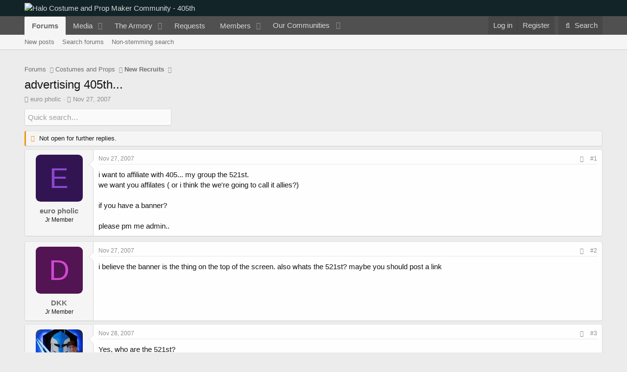

--- FILE ---
content_type: text/html; charset=utf-8
request_url: https://www.405th.com/forums/threads/advertising-405th.5317/
body_size: 25691
content:
<!DOCTYPE html>
<html id="XF" lang="en-US" dir="LTR"
	data-app="public"
	data-template="thread_view"
	data-container-key="node-15"
	data-content-key="thread-5317"
	data-logged-in="false"
	data-cookie-prefix="xf_"
	data-csrf="1769425185,dc74eb8c48aaa0dfa40765a43194834f"
	class="has-no-js template-thread_view"
	>
<head>
	<meta charset="utf-8" />
	<meta http-equiv="X-UA-Compatible" content="IE=Edge" />
	<meta name="viewport" content="width=device-width, initial-scale=1, viewport-fit=cover">

	
	
	

	<title>advertising 405th... | Halo Costume and Prop Maker Community - 405th</title>

	<link rel="manifest" href="/forums/webmanifest.php">
	
		<meta name="theme-color" content="#132429" />
	

	<meta name="apple-mobile-web-app-title" content="405th Forums">
	
		<link rel="apple-touch-icon" href="https://405th-f28a.kxcdn.com/forums/data/assets/logo/405th_pwa_192.png">
	

	
		
		<meta name="description" content="i want to affiliate with 405... my group the 521st.
we want you affilates ( or i think the we&#039;re going to call it allies?)

if you have a banner?

please pm..." />
		<meta property="og:description" content="i want to affiliate with 405... my group the 521st.
we want you affilates ( or i think the we&#039;re going to call it allies?)

if you have a banner?

please pm me admin.." />
		<meta property="twitter:description" content="i want to affiliate with 405... my group the 521st.
we want you affilates ( or i think the we&#039;re going to call it allies?)

if you have a banner?

please pm me admin.." />
	
	
		<meta property="og:url" content="https://www.405th.com/forums/threads/advertising-405th.5317/" />
	
		<link rel="canonical" href="https://www.405th.com/forums/threads/advertising-405th.5317/" />
	

	
		
	
	
	<meta property="og:site_name" content="Halo Costume and Prop Maker Community - 405th" />


	
	
		
	
	
	<meta property="og:type" content="website" />


	
	
		
	
	
	
		<meta property="og:title" content="advertising 405th..." />
		<meta property="twitter:title" content="advertising 405th..." />
	


	
	
	
	
		
	
	
	
		<meta property="og:image" content="https://www.405th.com/forums/styles/default/mps_default/logo-og.png" />
		<meta property="twitter:image" content="https://www.405th.com/forums/styles/default/mps_default/logo-og.png" />
		<meta property="twitter:card" content="summary" />
	


	

	
	

	


	<link rel="preload" href="/forums/styles/fonts/fa/fa-regular-400.woff2?_v=5.15.3" as="font" type="font/woff2" crossorigin="anonymous" />


	<link rel="preload" href="/forums/styles/fonts/fa/fa-solid-900.woff2?_v=5.15.3" as="font" type="font/woff2" crossorigin="anonymous" />


<link rel="preload" href="/forums/styles/fonts/fa/fa-brands-400.woff2?_v=5.15.3" as="font" type="font/woff2" crossorigin="anonymous" />

	<link rel="stylesheet" href="/forums/css.php?css=public%3Anormalize.css%2Cpublic%3Afa.css%2Cpublic%3Acore.less%2Cpublic%3Aapp.less&amp;s=5&amp;l=1&amp;d=1766168484&amp;k=f6909057827b3227f8c4d7cbc60176ef28f6acb0" />

	<link rel="stylesheet" href="/forums/css.php?css=public%3Aandy_quicksearch.less%2Cpublic%3Abb_code.less%2Cpublic%3Amessage.less%2Cpublic%3Ashare_controls.less%2Cpublic%3Asiropu_ads_manager_ad.less%2Cpublic%3Astructured_list.less%2Cpublic%3AsvESE_autocomplete.less%2Cpublic%3AsvESE_macros_similar_contents.less%2Cpublic%3Aextra.less&amp;s=5&amp;l=1&amp;d=1766168484&amp;k=73efaa8d1c5d1fb466a21896c3fcdb93c71c6b63" />

	
		<script src="https://405th-f28a.kxcdn.com/forums/js/xf/preamble.min.js?_v=171f6339"></script>
	


	
		<link rel="icon" type="image/png" href="https://www.405th.com/forums/styles/default/mps_default/favicon.png" sizes="32x32" />
	
	
	<script async src="https://www.googletagmanager.com/gtag/js?id=UA-53953612-1"></script>
	<script>
		window.dataLayer = window.dataLayer || [];
		function gtag(){dataLayer.push(arguments);}
		gtag('js', new Date());
		gtag('config', 'UA-53953612-1', {
			// 
			
			
				'anonymize_ip': true,
			
		});
	</script>


	

		
			
		

		
	



	
	
		
	


</head>
<body data-template="thread_view">

	

		
			
		

		
	


	

		
			
		

		
	


<div class="p-pageWrapper" id="top">





<header class="p-header" id="header">
	<div class="p-header-inner">
		<div class="p-header-content">

			<div class="p-header-logo p-header-logo--image">
				<a href="/forums/">
					<img src="/forums/styles/default/mps_default/logo.png" srcset="/forums/styles/default/mps_default/logo-retina.png 2x" alt="Halo Costume and Prop Maker Community - 405th"
						width="" height="" />
				</a>
			</div>

			
	

		
			
		

		
	


		</div>
	</div>
</header>





	<div class="p-navSticky p-navSticky--primary" data-xf-init="sticky-header">
		
	<nav class="p-nav">
		<div class="p-nav-inner">
			<button type="button" class="button--plain p-nav-menuTrigger button" data-xf-click="off-canvas" data-menu=".js-headerOffCanvasMenu" tabindex="0" aria-label="Menu"><span class="button-text">
				<i aria-hidden="true"></i>
			</span></button>

			<div class="p-nav-smallLogo">
				<a href="/forums/">
					<img src="/forums/styles/default/mps_default/logo.png" srcset="/forums/styles/default/mps_default/logo-retina.png 2x" alt="Halo Costume and Prop Maker Community - 405th"
						width="" height="" />
				</a>
			</div>

			<div class="p-nav-scroller hScroller" data-xf-init="h-scroller" data-auto-scroll=".p-navEl.is-selected">
				<div class="hScroller-scroll">
					<ul class="p-nav-list js-offCanvasNavSource">
					
						<li>
							
	<div class="p-navEl is-selected" data-has-children="true">
		

			
	
	<a href="/forums/"
		class="p-navEl-link p-navEl-link--splitMenu "
		
		
		data-nav-id="forums">Forums</a>


			<a data-xf-key="1"
				data-xf-click="menu"
				data-menu-pos-ref="< .p-navEl"
				class="p-navEl-splitTrigger"
				role="button"
				tabindex="0"
				aria-label="Toggle expanded"
				aria-expanded="false"
				aria-haspopup="true"></a>

		
		
			<div class="menu menu--structural" data-menu="menu" aria-hidden="true">
				<div class="menu-content">
					
						
	
	
	<a href="/forums/whats-new/posts/"
		class="menu-linkRow u-indentDepth0 js-offCanvasCopy "
		
		
		data-nav-id="newPosts">New posts</a>

	

					
						
	
	
	<a href="/forums/search/?type=post"
		class="menu-linkRow u-indentDepth0 js-offCanvasCopy "
		
		
		data-nav-id="searchForums">Search forums</a>

	

					
						
	
	
	<a href="/forums/advancedsearch/"
		class="menu-linkRow u-indentDepth0 js-offCanvasCopy "
		
		
		data-nav-id="advancedSearch">Non-stemming search</a>

	

					
				</div>
			</div>
		
	</div>

						</li>
					
						<li>
							
	<div class="p-navEl " data-has-children="true">
		

			
	
	<a href="/forums/media/"
		class="p-navEl-link p-navEl-link--splitMenu "
		
		
		data-nav-id="xfmg">Media</a>


			<a data-xf-key="2"
				data-xf-click="menu"
				data-menu-pos-ref="< .p-navEl"
				class="p-navEl-splitTrigger"
				role="button"
				tabindex="0"
				aria-label="Toggle expanded"
				aria-expanded="false"
				aria-haspopup="true"></a>

		
		
			<div class="menu menu--structural" data-menu="menu" aria-hidden="true">
				<div class="menu-content">
					
						
	
	
	<a href="/forums/whats-new/media/"
		class="menu-linkRow u-indentDepth0 js-offCanvasCopy "
		 rel="nofollow"
		
		data-nav-id="xfmgNewMedia">New media</a>

	

					
						
	
	
	<a href="/forums/whats-new/media-comments/"
		class="menu-linkRow u-indentDepth0 js-offCanvasCopy "
		 rel="nofollow"
		
		data-nav-id="xfmgNewComments">New comments</a>

	

					
						
	
	
	<a href="/forums/search/?type=xfmg_media"
		class="menu-linkRow u-indentDepth0 js-offCanvasCopy "
		
		
		data-nav-id="xfmgSearchMedia">Search media</a>

	

					
				</div>
			</div>
		
	</div>

						</li>
					
						<li>
							
	<div class="p-navEl " data-has-children="true">
		

			
	
	<a href="/forums/resources/"
		class="p-navEl-link p-navEl-link--splitMenu "
		
		
		data-nav-id="xfrm">The Armory</a>


			<a data-xf-key="3"
				data-xf-click="menu"
				data-menu-pos-ref="< .p-navEl"
				class="p-navEl-splitTrigger"
				role="button"
				tabindex="0"
				aria-label="Toggle expanded"
				aria-expanded="false"
				aria-haspopup="true"></a>

		
		
			<div class="menu menu--structural" data-menu="menu" aria-hidden="true">
				<div class="menu-content">
					
						
	
	
	<a href="/forums/resources/latest-reviews"
		class="menu-linkRow u-indentDepth0 js-offCanvasCopy "
		
		
		data-nav-id="xfrmLatestReviews">Latest reviews</a>

	

					
						
	
	
	<a href="/forums/search/?type=resource"
		class="menu-linkRow u-indentDepth0 js-offCanvasCopy "
		
		
		data-nav-id="xfrmSearchResources">Search resources</a>

	

					
				</div>
			</div>
		
	</div>

						</li>
					
						<li>
							
	<div class="p-navEl " >
		

			
	
	<a href="/forums/form/"
		class="p-navEl-link "
		
		data-xf-key="4"
		data-nav-id="snog_forms_nav">Requests</a>


			

		
		
	</div>

						</li>
					
						<li>
							
	<div class="p-navEl " data-has-children="true">
		

			
	
	<a href="/forums/members/"
		class="p-navEl-link p-navEl-link--splitMenu "
		
		
		data-nav-id="members">Members</a>


			<a data-xf-key="5"
				data-xf-click="menu"
				data-menu-pos-ref="< .p-navEl"
				class="p-navEl-splitTrigger"
				role="button"
				tabindex="0"
				aria-label="Toggle expanded"
				aria-expanded="false"
				aria-haspopup="true"></a>

		
		
			<div class="menu menu--structural" data-menu="menu" aria-hidden="true">
				<div class="menu-content">
					
						
	
	
	<a href="/forums/members/list/"
		class="menu-linkRow u-indentDepth0 js-offCanvasCopy "
		
		
		data-nav-id="registeredMembers">Registered members</a>

	

					
						
	
	
	<a href="/forums/dbtech-membermap/"
		class="menu-linkRow u-indentDepth0 js-offCanvasCopy "
		 rel="nofollow"
		
		data-nav-id="dbtech_membermap_navbar">Member Map</a>

	

					
						
	
	
	<a href="/forums/online/"
		class="menu-linkRow u-indentDepth0 js-offCanvasCopy "
		
		
		data-nav-id="currentVisitors">Current visitors</a>

	

					
						
	
	
	<a href="/forums/whats-new/profile-posts/"
		class="menu-linkRow u-indentDepth0 js-offCanvasCopy "
		 rel="nofollow"
		
		data-nav-id="newProfilePosts">New profile posts</a>

	

					
						
	
	
	<a href="/forums/search/?type=profile_post"
		class="menu-linkRow u-indentDepth0 js-offCanvasCopy "
		
		
		data-nav-id="searchProfilePosts">Search profile posts</a>

	

					
				</div>
			</div>
		
	</div>

						</li>
					
						<li>
							
	<div class="p-navEl " data-has-children="true">
		

			
				<a data-xf-key="6"
					data-xf-click="menu"
					data-menu-pos-ref="< .p-navEl"
					class="p-navEl-linkHolder"
					role="button"
					tabindex="0"
					aria-expanded="false"
					aria-haspopup="true">
					
	
	<span 
		class="p-navEl-link p-navEl-link--menuTrigger "
		
		
		data-nav-id="communities">Our Communities</span>

				</a>
			

		
		
			<div class="menu menu--structural" data-menu="menu" aria-hidden="true">
				<div class="menu-content">
					
						
	
	
	<a href="https://www.therpf.com/forums/"
		class="menu-linkRow u-indentDepth0 js-offCanvasCopy "
		
		
		data-nav-id="therpf">The Replica Prop Forum</a>

	

					
						
	
	
	<a href="https://www.thedentedhelmet.com/forums/"
		class="menu-linkRow u-indentDepth0 js-offCanvasCopy "
		
		
		data-nav-id="tdh">The Dented Helmet</a>

	

					
						
	
	
	<a href="https://www.ladiesofthelegions.com/forums/"
		class="menu-linkRow u-indentDepth0 js-offCanvasCopy "
		
		
		data-nav-id="lotl">Ladies of the Legions</a>

	

					
				</div>
			</div>
		
	</div>

						</li>
					
					</ul>
				</div>
			</div>

			<div class="p-nav-opposite">
				<div class="p-navgroup p-account p-navgroup--guest">
					
						<a href="/forums/login/" class="p-navgroup-link p-navgroup-link--textual p-navgroup-link--logIn"
							data-xf-click="overlay" data-follow-redirects="on">
							<span class="p-navgroup-linkText">Log in</span>
						</a>
						
							<a href="/forums/login/register" class="p-navgroup-link p-navgroup-link--textual p-navgroup-link--register"
								data-xf-click="overlay" data-follow-redirects="on">
								<span class="p-navgroup-linkText">Register</span>
							</a>
						
					
				</div>

				<div class="p-navgroup p-discovery">
					<a href="/forums/whats-new/"
						class="p-navgroup-link p-navgroup-link--iconic p-navgroup-link--whatsnew"
						aria-label="What&#039;s new"
						title="What&#039;s new">
						<i aria-hidden="true"></i>
						<span class="p-navgroup-linkText">What's new</span>
					</a>

					
						<a href="/forums/search/"
							class="p-navgroup-link p-navgroup-link--iconic p-navgroup-link--search"
							data-xf-click="menu"
							data-xf-key="/"
							aria-label="Search"
							aria-expanded="false"
							aria-haspopup="true"
							title="Search">
							<i aria-hidden="true"></i>
							<span class="p-navgroup-linkText">Search</span>
						</a>
						<div class="menu menu--structural menu--wide" data-menu="menu" aria-hidden="true">
							<form action="/forums/search/search" method="post"
								class="menu-content"
								data-xf-init="quick-search" data-autocomplete-filter="[&quot;resource&quot;,&quot;post&quot;]">

								<h3 class="menu-header">Search</h3>
								
								<div class="menu-row">
									
										<div class="inputGroup inputGroup--joined">
											<input type="text" class="input" name="keywords" placeholder="Search…" aria-label="Search" data-menu-autofocus="true" />
											


	



			<select name="constraints" class="js-quickSearch-constraint input" aria-label="Search within">
				<option value="">Everywhere</option>
<option value="{&quot;search_type&quot;:&quot;post&quot;}">Threads</option>
<option value="{&quot;search_type&quot;:&quot;post&quot;,&quot;c&quot;:{&quot;nodes&quot;:[15],&quot;child_nodes&quot;:1}}">This forum</option>
<option value="{&quot;search_type&quot;:&quot;post&quot;,&quot;c&quot;:{&quot;thread&quot;:5317}}" selected="selected" data-suggest-optout="1">This thread</option>

			</select>
		
										</div>
									
								</div>


	
		<div class="menu-row">
			
				
	
		
		

		
			<label class="iconic"><input type="checkbox"  name="c[container_only]" value="1" /><i aria-hidden="true"></i><span class="iconic-label">Search titles and first posts only</span></label>

		
	

			
		</div>
	

								
								<div class="menu-row">
									<label class="iconic"><input type="checkbox"  name="c[title_only]" value="1" /><i aria-hidden="true"></i><span class="iconic-label">Search titles only

												
													<span tabindex="0" role="button"
														data-xf-init="tooltip" data-trigger="hover focus click" title="Tags will also be searched in content where tags are supported">

														<i class="fa--xf far fa-question-circle u-muted u-smaller" aria-hidden="true"></i>
													</span></span></label>

								</div>
								
								<div class="menu-row">
									<div class="inputGroup">
										<span class="inputGroup-text" id="ctrl_search_menu_by_member">By:</span>
										<input type="text" class="input" name="c[users]" data-xf-init="auto-complete" placeholder="Member" aria-labelledby="ctrl_search_menu_by_member" />
									</div>
								</div>
								

	
	

<div class="menu-footer">
									<span class="menu-footer-controls">
										<button type="submit" class="button--primary button button--icon button--icon--search"><span class="button-text">Search</span></button>
										<a href="/forums/search/" class="button"><span class="button-text">Advanced search…</span></a>
									</span>
								</div>

								<input type="hidden" name="_xfToken" value="1769425185,dc74eb8c48aaa0dfa40765a43194834f" />
							</form>
						</div>
					
				</div>
			</div>
		</div>
	</nav>

	</div>
	
	
		<div class="p-sectionLinks">
			<div class="p-sectionLinks-inner hScroller" data-xf-init="h-scroller">
				<div class="hScroller-scroll">
					<ul class="p-sectionLinks-list">
					
						<li>
							
	<div class="p-navEl " >
		

			
	
	<a href="/forums/whats-new/posts/"
		class="p-navEl-link "
		
		data-xf-key="alt+1"
		data-nav-id="newPosts">New posts</a>


			

		
		
	</div>

						</li>
					
						<li>
							
	<div class="p-navEl " >
		

			
	
	<a href="/forums/search/?type=post"
		class="p-navEl-link "
		
		data-xf-key="alt+2"
		data-nav-id="searchForums">Search forums</a>


			

		
		
	</div>

						</li>
					
						<li>
							
	<div class="p-navEl " >
		

			
	
	<a href="/forums/advancedsearch/"
		class="p-navEl-link "
		
		data-xf-key="alt+3"
		data-nav-id="advancedSearch">Non-stemming search</a>


			

		
		
	</div>

						</li>
					
					</ul>
				</div>
			</div>
		</div>
	



<div class="offCanvasMenu offCanvasMenu--nav js-headerOffCanvasMenu" data-menu="menu" aria-hidden="true" data-ocm-builder="navigation">
	<div class="offCanvasMenu-backdrop" data-menu-close="true"></div>
	<div class="offCanvasMenu-content">
		<div class="offCanvasMenu-header">
			Menu
			<a class="offCanvasMenu-closer" data-menu-close="true" role="button" tabindex="0" aria-label="Close"></a>
		</div>
		
			<div class="p-offCanvasRegisterLink">
				<div class="offCanvasMenu-linkHolder">
					<a href="/forums/login/" class="offCanvasMenu-link" data-xf-click="overlay" data-menu-close="true">
						Log in
					</a>
				</div>
				<hr class="offCanvasMenu-separator" />
				
					<div class="offCanvasMenu-linkHolder">
						<a href="/forums/login/register" class="offCanvasMenu-link" data-xf-click="overlay" data-menu-close="true">
							Register
						</a>
					</div>
					<hr class="offCanvasMenu-separator" />
				
			</div>
		
		<div class="js-offCanvasNavTarget"></div>
		<div class="offCanvasMenu-installBanner js-installPromptContainer" style="display: none;" data-xf-init="install-prompt">
			<div class="offCanvasMenu-installBanner-header">Install the app</div>
			<button type="button" class="js-installPromptButton button"><span class="button-text">Install</span></button>
			<template class="js-installTemplateIOS">
				<div class="overlay-title">How to install the app on iOS</div>
				<div class="block-body">
					<div class="block-row">
						<p>
							Follow along with the video below to see how to install our site as a web app on your home screen.
						</p>
						<p style="text-align: center">
							<video src="/forums/styles/default/xenforo/add_to_home.mp4"
								width="280" height="480" autoplay loop muted playsinline></video>
						</p>
						<p>
							<small><strong>Note:</strong> This feature may not be available in some browsers.</small>
						</p>
					</div>
				</div>
			</template>
		</div>
	</div>
</div>

<div class="p-body">
	<div class="p-body-inner">
		<!--XF:EXTRA_OUTPUT-->


		

		

		 <div class="samCodeUnit" data-position="container_breadcrumb_top_above"> <div class="samItem" data-xf-init="sam-item sam-monitor" data-id="1" data-cl="2" data-cv="true" data-cc="true"> <script async src="https://pagead2.googlesyndication.com/pagead/js/adsbygoogle.js?client=ca-pub-2782638360876736"
     crossorigin="anonymous"></script> <!-- 405th Above/Below Content --> <ins class="adsbygoogle"
     style="display:block"
     data-ad-client="ca-pub-2782638360876736"
     data-ad-slot="2692165439"
     data-ad-format="auto"
     data-full-width-responsive="true"></ins> <script> (adsbygoogle = window.adsbygoogle || []).push({}); </script> </div> </div> 

		
	
		<ul class="p-breadcrumbs "
			itemscope itemtype="https://schema.org/BreadcrumbList">
		
			

			
			

			

			
				
				
	<li itemprop="itemListElement" itemscope itemtype="https://schema.org/ListItem">
		<a href="/forums/" itemprop="item">
			<span itemprop="name">Forums</span>
		</a>
		<meta itemprop="position" content="1" />
	</li>

			
			
				
				
	<li itemprop="itemListElement" itemscope itemtype="https://schema.org/ListItem">
		<a href="/forums/#costumes-and-props.10" itemprop="item">
			<span itemprop="name">Costumes and Props</span>
		</a>
		<meta itemprop="position" content="2" />
	</li>

			
				
				
	<li itemprop="itemListElement" itemscope itemtype="https://schema.org/ListItem">
		<a href="/forums/forums/new-recruits.15/" itemprop="item">
			<span itemprop="name">New Recruits</span>
		</a>
		<meta itemprop="position" content="3" />
	</li>

			

		
		</ul>
	

		
	

		
			
		

		
	



		
	<noscript class="js-jsWarning"><div class="blockMessage blockMessage--important blockMessage--iconic u-noJsOnly">JavaScript is disabled. For a better experience, please enable JavaScript in your browser before proceeding.</div></noscript>

		
	<div class="blockMessage blockMessage--important blockMessage--iconic js-browserWarning" style="display: none">You are using an out of date browser. It  may not display this or other websites correctly.<br />You should upgrade or use an <a href="https://www.google.com/chrome/" target="_blank" rel="noopener">alternative browser</a>.</div>


		
			<div class="p-body-header">
			
				
					<div class="p-title ">
					
						
							<h1 class="p-title-value">advertising 405th...</h1>
						
						
					
					</div>
				

				
					<div class="p-description">
	<ul class="listInline listInline--bullet">
		<li>
			<i class="fa--xf far fa-user" aria-hidden="true" title="Thread starter"></i>
			<span class="u-srOnly">Thread starter</span>

			<a href="/forums/members/euro-pholic.328/" class="username  u-concealed" dir="auto" data-user-id="328" data-xf-init="member-tooltip">euro pholic</a>
		</li>
		<li>
			<i class="fa--xf far fa-clock" aria-hidden="true" title="Start date"></i>
			<span class="u-srOnly">Start date</span>

			<a href="/forums/threads/advertising-405th.5317/" class="u-concealed"><time  class="u-dt" dir="auto" datetime="2007-11-27T23:15:38-0800" data-time="1196234138" data-date-string="Nov 27, 2007" data-time-string="11:15 PM" title="Nov 27, 2007 at 11:15 PM">Nov 27, 2007</time></a>
		</li>
		
		
	</ul>
</div>
				
			
			</div>
		

		<div class="p-body-main  ">
			
			<div class="p-body-contentCol"></div>
			

			

			<div class="p-body-content">
				
	

		
			
		

		
	


				<div class="p-body-pageContent">











	
	
	
		
	
	
	


	
	
	
		
	
	
	


	
	
		
	
	
	


	
	












	

	

		
	








	





<div class="block-container quicksearch">
	<div class="block-body">
		<input type="text" class="input js-filterInput" 
			aria-label="Quick search"
			autocomplete="off" 
			data-no-auto-focus="true" 
			disabled="disabled" 
			id="quickSearchTitle" 
			name="quickSearchTitle" 
			onsubmit="return handle()" 
			placeholder="Quick search…" 
			style="border:none;" 
		/>
	</div>
</div>
	


<div id="quicksearch-result"></div>	



	

		
			
		

		
	











	

		
			
		

		
	



	

		
			
		

		
	



<div class="block block--messages" data-xf-init="" data-type="post" data-href="/forums/inline-mod/" data-search-target="*">

	<span class="u-anchorTarget" id="posts"></span>

	
		
	
		<div class="block-outer">
			<dl class="blockStatus">
				<dt>Status</dt>
				
					
					
						<dd class="blockStatus-message blockStatus-message--locked">
							Not open for further replies.
						</dd>
					
				
			</dl>
		</div>
	

	

	<div class="block-outer"></div>

	

	
		
	<div class="block-outer js-threadStatusField"></div>

	

	<div class="block-container lbContainer"
		data-xf-init="lightbox select-to-quote"
		data-message-selector=".js-post"
		data-lb-id="thread-5317"
		data-lb-universal="0">

		<div class="block-body js-replyNewMessageContainer">
			
				


	

		
			
		

		
	



					

					
						

	
	

	

	
	<article class="message message--post js-post js-inlineModContainer  "
		data-author="euro pholic"
		data-content="post-91625"
		id="js-post-91625"
		>

		

		<span class="u-anchorTarget" id="post-91625"></span>

		
			<div class="message-inner">
				
					<div class="message-cell message-cell--user">
						

	<section class="message-user"
		>

		

		<div class="message-avatar ">
			<div class="message-avatar-wrapper">
				<a href="/forums/members/euro-pholic.328/" class="avatar avatar--m avatar--default avatar--default--dynamic" data-user-id="328" data-xf-init="member-tooltip" style="background-color: #331452; color: #8c47d1">
			<span class="avatar-u328-m" role="img" aria-label="euro pholic">E</span> 
		</a>
				
			</div>
		</div>
		<div class="message-userDetails">
						
			<h4 class="message-name"><a href="/forums/members/euro-pholic.328/" class="username " dir="auto" data-user-id="328" data-xf-init="member-tooltip">euro pholic</a></h4>	
		
			<h5 class="userTitle message-userTitle" dir="auto">Jr Member</h5>
			
		</div>
		
			
			
		
		<span class="message-userArrow"></span>
	</section>

					</div>
				

				
					<div class="message-cell message-cell--main">
					
						<div class="message-main js-quickEditTarget">

							
								

	

	<header class="message-attribution message-attribution--split">
		<ul class="message-attribution-main listInline ">
			
			
			<li class="u-concealed">
				<a href="/forums/threads/advertising-405th.5317/post-91625" rel="nofollow" >
					<time  class="u-dt" dir="auto" datetime="2007-11-27T23:15:38-0800" data-time="1196234138" data-date-string="Nov 27, 2007" data-time-string="11:15 PM" title="Nov 27, 2007 at 11:15 PM">Nov 27, 2007</time>
				</a>
			</li>
			
		</ul>

		<ul class="message-attribution-opposite message-attribution-opposite--list ">
			
			<li>
				<a href="/forums/threads/advertising-405th.5317/post-91625"
					class="message-attribution-gadget"
					data-xf-init="share-tooltip"
					data-href="/forums/posts/91625/share"
					aria-label="Share"
					rel="nofollow">
					<i class="fa--xf far fa-share-alt" aria-hidden="true"></i>
				</a>
			</li>
			
			
				<li>
					<a href="/forums/threads/advertising-405th.5317/post-91625" rel="nofollow">
						#1
					</a>
				</li>
			
		</ul>
	</header>

							

							<div class="message-content js-messageContent">
							

								
									
	
	
	

								

								
									
	

	<div class="message-userContent lbContainer js-lbContainer "
		data-lb-id="post-91625"
		data-lb-caption-desc="euro pholic &middot; Nov 27, 2007 at 11:15 PM">

		
			

	

		

		<article class="message-body js-selectToQuote">
			
				
			

			<div >
				
					
	

		
			
		

		
	

<div class="bbWrapper">i want to affiliate with 405... my group the 521st.<br />
we want you affilates ( or i think the we&#039;re going to call it allies?)<br />
<br />
if you have a banner?<br />
<br />
please pm me admin..</div>

	

		
			
		

		
	

				
			</div>

			<div class="js-selectToQuoteEnd">&nbsp;</div>
			
				
			
		</article>

		
			

	

		

		
	</div>

								

								
									
	

	

								

								
									
	

		
			
		

		
	





	

		
			
		

		
	

								

							
							</div>

							
								
	

	<footer class="message-footer">
		

		

		<div class="reactionsBar js-reactionsList ">
			
		</div>

		<div class="js-historyTarget message-historyTarget toggleTarget" data-href="trigger-href"></div>
	</footer>

							
						</div>

					
					</div>
				
			</div>
		
	</article>

	
	

					

					

				
 <div class="samCodeUnit" data-position="post_below_container_1"> <div class="samItem" data-xf-init="sam-item sam-monitor" data-id="3" data-cl="2" data-cv="true" data-cc="true"> <script async src="https://pagead2.googlesyndication.com/pagead/js/adsbygoogle.js?client=ca-pub-2782638360876736"
     crossorigin="anonymous"></script> <!-- 405th Messages --> <ins class="adsbygoogle"
     style="display:block"
     data-ad-client="ca-pub-2782638360876736"
     data-ad-slot="1075831432"
     data-ad-format="auto"
     data-full-width-responsive="true"></ins> <script> (adsbygoogle = window.adsbygoogle || []).push({}); </script> </div> </div> 






	

		
			
		

		
	



					

					
						

	
	

	

	
	<article class="message message--post js-post js-inlineModContainer  "
		data-author="DKK"
		data-content="post-91626"
		id="js-post-91626"
		itemscope itemtype="https://schema.org/Comment" itemid="https://www.405th.com/forums/posts/91626/">

		
			<meta itemprop="parentItem" itemscope itemid="https://www.405th.com/forums/threads/advertising-405th.5317/" />
		

		<span class="u-anchorTarget" id="post-91626"></span>

		
			<div class="message-inner">
				
					<div class="message-cell message-cell--user">
						

	<section class="message-user"
		itemprop="author" itemscope itemtype="https://schema.org/Person" itemid="https://www.405th.com/forums/members/dkk.824/">

		
			<meta itemprop="url" content="https://www.405th.com/forums/members/dkk.824/" />
		

		<div class="message-avatar ">
			<div class="message-avatar-wrapper">
				<a href="/forums/members/dkk.824/" class="avatar avatar--m avatar--default avatar--default--dynamic" data-user-id="824" data-xf-init="member-tooltip" style="background-color: #521452; color: #d147d1">
			<span class="avatar-u824-m" role="img" aria-label="DKK">D</span> 
		</a>
				
			</div>
		</div>
		<div class="message-userDetails">
						
			<h4 class="message-name"><a href="/forums/members/dkk.824/" class="username " dir="auto" data-user-id="824" data-xf-init="member-tooltip"><span itemprop="name">DKK</span></a></h4>	
		
			<h5 class="userTitle message-userTitle" dir="auto" itemprop="jobTitle">Jr Member</h5>
			
		</div>
		
			
			
		
		<span class="message-userArrow"></span>
	</section>

					</div>
				

				
					<div class="message-cell message-cell--main">
					
						<div class="message-main js-quickEditTarget">

							
								

	

	<header class="message-attribution message-attribution--split">
		<ul class="message-attribution-main listInline ">
			
			
			<li class="u-concealed">
				<a href="/forums/threads/advertising-405th.5317/post-91626" rel="nofollow" itemprop="url">
					<time  class="u-dt" dir="auto" datetime="2007-11-27T23:23:30-0800" data-time="1196234610" data-date-string="Nov 27, 2007" data-time-string="11:23 PM" title="Nov 27, 2007 at 11:23 PM" itemprop="datePublished">Nov 27, 2007</time>
				</a>
			</li>
			
		</ul>

		<ul class="message-attribution-opposite message-attribution-opposite--list ">
			
			<li>
				<a href="/forums/threads/advertising-405th.5317/post-91626"
					class="message-attribution-gadget"
					data-xf-init="share-tooltip"
					data-href="/forums/posts/91626/share"
					aria-label="Share"
					rel="nofollow">
					<i class="fa--xf far fa-share-alt" aria-hidden="true"></i>
				</a>
			</li>
			
			
				<li>
					<a href="/forums/threads/advertising-405th.5317/post-91626" rel="nofollow">
						#2
					</a>
				</li>
			
		</ul>
	</header>

							

							<div class="message-content js-messageContent">
							

								
									
	
	
	

								

								
									
	

	<div class="message-userContent lbContainer js-lbContainer "
		data-lb-id="post-91626"
		data-lb-caption-desc="DKK &middot; Nov 27, 2007 at 11:23 PM">

		

		<article class="message-body js-selectToQuote">
			
				
			

			<div itemprop="text">
				
					
	

		
			
		

		
	

<div class="bbWrapper">i believe the banner is the thing on the top of the screen. also whats the 521st?  maybe you should post a link</div>

	

		
			
		

		
	

				
			</div>

			<div class="js-selectToQuoteEnd">&nbsp;</div>
			
				
			
		</article>

		

		
	</div>

								

								
									
	

	

								

								
									
	

		
			
		

		
	





	

		
			
		

		
	

								

							
							</div>

							
								
	

	<footer class="message-footer">
		
			<div class="message-microdata" itemprop="interactionStatistic" itemtype="https://schema.org/InteractionCounter" itemscope>
				<meta itemprop="userInteractionCount" content="0" />
				<meta itemprop="interactionType" content="https://schema.org/LikeAction" />
			</div>
		

		

		<div class="reactionsBar js-reactionsList ">
			
		</div>

		<div class="js-historyTarget message-historyTarget toggleTarget" data-href="trigger-href"></div>
	</footer>

							
						</div>

					
					</div>
				
			</div>
		
	</article>

	
	

					

					

				

	

		
			
		

		
	





	

		
			
		

		
	



					

					
						

	
	

	

	
	<article class="message message--post js-post js-inlineModContainer  "
		data-author="Sean Bradley"
		data-content="post-91627"
		id="js-post-91627"
		itemscope itemtype="https://schema.org/Comment" itemid="https://www.405th.com/forums/posts/91627/">

		
			<meta itemprop="parentItem" itemscope itemid="https://www.405th.com/forums/threads/advertising-405th.5317/" />
		

		<span class="u-anchorTarget" id="post-91627"></span>

		
			<div class="message-inner">
				
					<div class="message-cell message-cell--user">
						

	<section class="message-user"
		itemprop="author" itemscope itemtype="https://schema.org/Person" itemid="https://www.405th.com/forums/members/sean-bradley.38/">

		
			<meta itemprop="url" content="https://www.405th.com/forums/members/sean-bradley.38/" />
		

		<div class="message-avatar ">
			<div class="message-avatar-wrapper">
				<a href="/forums/members/sean-bradley.38/" class="avatar avatar--m" data-user-id="38" data-xf-init="member-tooltip">
			<img src="https://405th-f28a.kxcdn.com/forums/data/avatars/m/0/38.jpg?1754583269" srcset="https://405th-f28a.kxcdn.com/forums/data/avatars/l/0/38.jpg?1754583269 2x" alt="Sean Bradley" class="avatar-u38-m" width="96" height="96" loading="lazy" itemprop="image" /> 
		</a>
				
			</div>
		</div>
		<div class="message-userDetails">
						
			<h4 class="message-name"><a href="/forums/members/sean-bradley.38/" class="username " dir="auto" data-user-id="38" data-xf-init="member-tooltip"><span itemprop="name">Sean Bradley</span></a></h4>	
		
			<h5 class="userTitle message-userTitle" dir="auto" itemprop="jobTitle">Sr Member</h5>
			<div class="userBanner banner_regiment message-userBanner" itemprop="jobTitle"><span class="userBanner-before"></span><strong>Colonial Regiment</strong><span class="userBanner-after"></span></div>
		</div>
		
			
			
		
		<span class="message-userArrow"></span>
	</section>

					</div>
				

				
					<div class="message-cell message-cell--main">
					
						<div class="message-main js-quickEditTarget">

							
								

	

	<header class="message-attribution message-attribution--split">
		<ul class="message-attribution-main listInline ">
			
			
			<li class="u-concealed">
				<a href="/forums/threads/advertising-405th.5317/post-91627" rel="nofollow" itemprop="url">
					<time  class="u-dt" dir="auto" datetime="2007-11-28T06:34:41-0800" data-time="1196260481" data-date-string="Nov 28, 2007" data-time-string="6:34 AM" title="Nov 28, 2007 at 6:34 AM" itemprop="datePublished">Nov 28, 2007</time>
				</a>
			</li>
			
		</ul>

		<ul class="message-attribution-opposite message-attribution-opposite--list ">
			
			<li>
				<a href="/forums/threads/advertising-405th.5317/post-91627"
					class="message-attribution-gadget"
					data-xf-init="share-tooltip"
					data-href="/forums/posts/91627/share"
					aria-label="Share"
					rel="nofollow">
					<i class="fa--xf far fa-share-alt" aria-hidden="true"></i>
				</a>
			</li>
			
			
				<li>
					<a href="/forums/threads/advertising-405th.5317/post-91627" rel="nofollow">
						#3
					</a>
				</li>
			
		</ul>
	</header>

							

							<div class="message-content js-messageContent">
							

								
									
	
	
	

								

								
									
	

	<div class="message-userContent lbContainer js-lbContainer "
		data-lb-id="post-91627"
		data-lb-caption-desc="Sean Bradley &middot; Nov 28, 2007 at 6:34 AM">

		

		<article class="message-body js-selectToQuote">
			
				
			

			<div itemprop="text">
				
					
	

		
			
		

		
	

<div class="bbWrapper">Yes, who are the 521st?<br />
<br />
How long have you been around? What do you do?</div>

	

		
			
		

		
	

				
			</div>

			<div class="js-selectToQuoteEnd">&nbsp;</div>
			
				
			
		</article>

		

		
	</div>

								

								
									
	

	

								

								
									
	

		
			
		

		
	





	

		
			
		

		
	

								

							
							</div>

							
								
	

	<footer class="message-footer">
		
			<div class="message-microdata" itemprop="interactionStatistic" itemtype="https://schema.org/InteractionCounter" itemscope>
				<meta itemprop="userInteractionCount" content="0" />
				<meta itemprop="interactionType" content="https://schema.org/LikeAction" />
			</div>
		

		

		<div class="reactionsBar js-reactionsList ">
			
		</div>

		<div class="js-historyTarget message-historyTarget toggleTarget" data-href="trigger-href"></div>
	</footer>

							
						</div>

					
					</div>
				
			</div>
		
	</article>

	
	

					

					

				

	

		
			
		

		
	





	

		
			
		

		
	



					

					
						

	
	

	

	
	<article class="message message--post js-post js-inlineModContainer  "
		data-author="Xavier"
		data-content="post-91628"
		id="js-post-91628"
		itemscope itemtype="https://schema.org/Comment" itemid="https://www.405th.com/forums/posts/91628/">

		
			<meta itemprop="parentItem" itemscope itemid="https://www.405th.com/forums/threads/advertising-405th.5317/" />
		

		<span class="u-anchorTarget" id="post-91628"></span>

		
			<div class="message-inner">
				
					<div class="message-cell message-cell--user">
						

	<section class="message-user"
		itemprop="author" itemscope itemtype="https://schema.org/Person" itemid="https://www.405th.com/forums/members/xavier.433/">

		
			<meta itemprop="url" content="https://www.405th.com/forums/members/xavier.433/" />
		

		<div class="message-avatar ">
			<div class="message-avatar-wrapper">
				<a href="/forums/members/xavier.433/" class="avatar avatar--m avatar--default avatar--default--dynamic" data-user-id="433" data-xf-init="member-tooltip" style="background-color: #996633; color: #dfbf9f">
			<span class="avatar-u433-m" role="img" aria-label="Xavier">X</span> 
		</a>
				
			</div>
		</div>
		<div class="message-userDetails">
						
			<h4 class="message-name"><a href="/forums/members/xavier.433/" class="username " dir="auto" data-user-id="433" data-xf-init="member-tooltip"><span itemprop="name">Xavier</span></a></h4>	
		
			<h5 class="userTitle message-userTitle" dir="auto" itemprop="jobTitle">Well-Known Member</h5>
			
		</div>
		
			
			
		
		<span class="message-userArrow"></span>
	</section>

					</div>
				

				
					<div class="message-cell message-cell--main">
					
						<div class="message-main js-quickEditTarget">

							
								

	

	<header class="message-attribution message-attribution--split">
		<ul class="message-attribution-main listInline ">
			
			
			<li class="u-concealed">
				<a href="/forums/threads/advertising-405th.5317/post-91628" rel="nofollow" itemprop="url">
					<time  class="u-dt" dir="auto" datetime="2007-11-28T06:44:14-0800" data-time="1196261054" data-date-string="Nov 28, 2007" data-time-string="6:44 AM" title="Nov 28, 2007 at 6:44 AM" itemprop="datePublished">Nov 28, 2007</time>
				</a>
			</li>
			
		</ul>

		<ul class="message-attribution-opposite message-attribution-opposite--list ">
			
			<li>
				<a href="/forums/threads/advertising-405th.5317/post-91628"
					class="message-attribution-gadget"
					data-xf-init="share-tooltip"
					data-href="/forums/posts/91628/share"
					aria-label="Share"
					rel="nofollow">
					<i class="fa--xf far fa-share-alt" aria-hidden="true"></i>
				</a>
			</li>
			
			
				<li>
					<a href="/forums/threads/advertising-405th.5317/post-91628" rel="nofollow">
						#4
					</a>
				</li>
			
		</ul>
	</header>

							

							<div class="message-content js-messageContent">
							

								
									
	
	
	

								

								
									
	

	<div class="message-userContent lbContainer js-lbContainer "
		data-lb-id="post-91628"
		data-lb-caption-desc="Xavier &middot; Nov 28, 2007 at 6:44 AM">

		

		<article class="message-body js-selectToQuote">
			
				
			

			<div itemprop="text">
				
					
	

		
			
		

		
	

<div class="bbWrapper"><a href="http://www.globalsecurity.org/military/agency/army/521maint.htm" target="_blank" class="link link--external" rel="nofollow ugc noopener">http://www.globalsecurity.org/military/age...my/521maint.htm</a><br />
<br />
???</div>

	

		
			
		

		
	

				
			</div>

			<div class="js-selectToQuoteEnd">&nbsp;</div>
			
				
			
		</article>

		

		
	</div>

								

								
									
	

	

								

								
									
	

		
			
		

		
	





	

		
			
		

		
	

								

							
							</div>

							
								
	

	<footer class="message-footer">
		
			<div class="message-microdata" itemprop="interactionStatistic" itemtype="https://schema.org/InteractionCounter" itemscope>
				<meta itemprop="userInteractionCount" content="0" />
				<meta itemprop="interactionType" content="https://schema.org/LikeAction" />
			</div>
		

		

		<div class="reactionsBar js-reactionsList ">
			
		</div>

		<div class="js-historyTarget message-historyTarget toggleTarget" data-href="trigger-href"></div>
	</footer>

							
						</div>

					
					</div>
				
			</div>
		
	</article>

	
	

					

					

				

	

		
			
		

		
	





	

		
			
		

		
	



					

					
						

	
	

	

	
	<article class="message message--post js-post js-inlineModContainer  "
		data-author="AoBfrost"
		data-content="post-91629"
		id="js-post-91629"
		itemscope itemtype="https://schema.org/Comment" itemid="https://www.405th.com/forums/posts/91629/">

		
			<meta itemprop="parentItem" itemscope itemid="https://www.405th.com/forums/threads/advertising-405th.5317/" />
		

		<span class="u-anchorTarget" id="post-91629"></span>

		
			<div class="message-inner">
				
					<div class="message-cell message-cell--user">
						

	<section class="message-user"
		itemprop="author" itemscope itemtype="https://schema.org/Person" itemid="https://www.405th.com/forums/members/aobfrost.885/">

		
			<meta itemprop="url" content="https://www.405th.com/forums/members/aobfrost.885/" />
		

		<div class="message-avatar ">
			<div class="message-avatar-wrapper">
				<a href="/forums/members/aobfrost.885/" class="avatar avatar--m avatar--default avatar--default--dynamic" data-user-id="885" data-xf-init="member-tooltip" style="background-color: #f0f0c2; color: #cccc33">
			<span class="avatar-u885-m" role="img" aria-label="AoBfrost">A</span> 
		</a>
				
			</div>
		</div>
		<div class="message-userDetails">
						
			<h4 class="message-name"><a href="/forums/members/aobfrost.885/" class="username " dir="auto" data-user-id="885" data-xf-init="member-tooltip"><span itemprop="name">AoBfrost</span></a></h4>	
		
			<h5 class="userTitle message-userTitle" dir="auto" itemprop="jobTitle">Well-Known Member</h5>
			
		</div>
		
			
			
		
		<span class="message-userArrow"></span>
	</section>

					</div>
				

				
					<div class="message-cell message-cell--main">
					
						<div class="message-main js-quickEditTarget">

							
								

	

	<header class="message-attribution message-attribution--split">
		<ul class="message-attribution-main listInline ">
			
			
			<li class="u-concealed">
				<a href="/forums/threads/advertising-405th.5317/post-91629" rel="nofollow" itemprop="url">
					<time  class="u-dt" dir="auto" datetime="2007-11-28T07:12:06-0800" data-time="1196262726" data-date-string="Nov 28, 2007" data-time-string="7:12 AM" title="Nov 28, 2007 at 7:12 AM" itemprop="datePublished">Nov 28, 2007</time>
				</a>
			</li>
			
		</ul>

		<ul class="message-attribution-opposite message-attribution-opposite--list ">
			
			<li>
				<a href="/forums/threads/advertising-405th.5317/post-91629"
					class="message-attribution-gadget"
					data-xf-init="share-tooltip"
					data-href="/forums/posts/91629/share"
					aria-label="Share"
					rel="nofollow">
					<i class="fa--xf far fa-share-alt" aria-hidden="true"></i>
				</a>
			</li>
			
			
				<li>
					<a href="/forums/threads/advertising-405th.5317/post-91629" rel="nofollow">
						#5
					</a>
				</li>
			
		</ul>
	</header>

							

							<div class="message-content js-messageContent">
							

								
									
	
	
	

								

								
									
	

	<div class="message-userContent lbContainer js-lbContainer "
		data-lb-id="post-91629"
		data-lb-caption-desc="AoBfrost &middot; Nov 28, 2007 at 7:12 AM">

		

		<article class="message-body js-selectToQuote">
			
				
			

			<div itemprop="text">
				
					
	

		
			
		

		
	

<div class="bbWrapper">I dunno, the more we advertise, the more people will come in and want to build armor and be clueless. I had to find 405th the hard way by googling 500 different phrases until I saw this site.</div>

	

		
			
		

		
	

				
			</div>

			<div class="js-selectToQuoteEnd">&nbsp;</div>
			
				
			
		</article>

		

		
	</div>

								

								
									
	

	

								

								
									
	

		
			
		

		
	





	

		
			
		

		
	

								

							
							</div>

							
								
	

	<footer class="message-footer">
		
			<div class="message-microdata" itemprop="interactionStatistic" itemtype="https://schema.org/InteractionCounter" itemscope>
				<meta itemprop="userInteractionCount" content="0" />
				<meta itemprop="interactionType" content="https://schema.org/LikeAction" />
			</div>
		

		

		<div class="reactionsBar js-reactionsList ">
			
		</div>

		<div class="js-historyTarget message-historyTarget toggleTarget" data-href="trigger-href"></div>
	</footer>

							
						</div>

					
					</div>
				
			</div>
		
	</article>

	
	

					

					

				
 <div class="samCodeUnit" data-position="post_below_container_5"> <div class="samItem" data-xf-init="sam-item sam-monitor" data-id="3" data-cl="2" data-cv="true" data-cc="true"> <script async src="https://pagead2.googlesyndication.com/pagead/js/adsbygoogle.js?client=ca-pub-2782638360876736"
     crossorigin="anonymous"></script> <!-- 405th Messages --> <ins class="adsbygoogle"
     style="display:block"
     data-ad-client="ca-pub-2782638360876736"
     data-ad-slot="1075831432"
     data-ad-format="auto"
     data-full-width-responsive="true"></ins> <script> (adsbygoogle = window.adsbygoogle || []).push({}); </script> </div> </div> 




	

		
			
		

		
	



					

					
						

	
	

	

	
	<article class="message message--post js-post js-inlineModContainer  "
		data-author="euro pholic"
		data-content="post-91630"
		id="js-post-91630"
		itemscope itemtype="https://schema.org/Comment" itemid="https://www.405th.com/forums/posts/91630/">

		
			<meta itemprop="parentItem" itemscope itemid="https://www.405th.com/forums/threads/advertising-405th.5317/" />
		

		<span class="u-anchorTarget" id="post-91630"></span>

		
			<div class="message-inner">
				
					<div class="message-cell message-cell--user">
						

	<section class="message-user"
		itemprop="author" itemscope itemtype="https://schema.org/Person" itemid="https://www.405th.com/forums/members/euro-pholic.328/">

		
			<meta itemprop="url" content="https://www.405th.com/forums/members/euro-pholic.328/" />
		

		<div class="message-avatar ">
			<div class="message-avatar-wrapper">
				<a href="/forums/members/euro-pholic.328/" class="avatar avatar--m avatar--default avatar--default--dynamic" data-user-id="328" data-xf-init="member-tooltip" style="background-color: #331452; color: #8c47d1">
			<span class="avatar-u328-m" role="img" aria-label="euro pholic">E</span> 
		</a>
				
			</div>
		</div>
		<div class="message-userDetails">
						
			<h4 class="message-name"><a href="/forums/members/euro-pholic.328/" class="username " dir="auto" data-user-id="328" data-xf-init="member-tooltip"><span itemprop="name">euro pholic</span></a></h4>	
		
			<h5 class="userTitle message-userTitle" dir="auto" itemprop="jobTitle">Jr Member</h5>
			
		</div>
		
			
			
		
		<span class="message-userArrow"></span>
	</section>

					</div>
				

				
					<div class="message-cell message-cell--main">
					
						<div class="message-main js-quickEditTarget">

							
								

	

	<header class="message-attribution message-attribution--split">
		<ul class="message-attribution-main listInline ">
			
			
			<li class="u-concealed">
				<a href="/forums/threads/advertising-405th.5317/post-91630" rel="nofollow" itemprop="url">
					<time  class="u-dt" dir="auto" datetime="2007-11-28T10:21:27-0800" data-time="1196274087" data-date-string="Nov 28, 2007" data-time-string="10:21 AM" title="Nov 28, 2007 at 10:21 AM" itemprop="datePublished">Nov 28, 2007</time>
				</a>
			</li>
			
		</ul>

		<ul class="message-attribution-opposite message-attribution-opposite--list ">
			
			<li>
				<a href="/forums/threads/advertising-405th.5317/post-91630"
					class="message-attribution-gadget"
					data-xf-init="share-tooltip"
					data-href="/forums/posts/91630/share"
					aria-label="Share"
					rel="nofollow">
					<i class="fa--xf far fa-share-alt" aria-hidden="true"></i>
				</a>
			</li>
			
			
				<li>
					<a href="/forums/threads/advertising-405th.5317/post-91630" rel="nofollow">
						#6
					</a>
				</li>
			
		</ul>
	</header>

							

							<div class="message-content js-messageContent">
							

								
									
	
	
	

								

								
									
	

	<div class="message-userContent lbContainer js-lbContainer "
		data-lb-id="post-91630"
		data-lb-caption-desc="euro pholic &middot; Nov 28, 2007 at 10:21 AM">

		

		<article class="message-body js-selectToQuote">
			
				
			

			<div itemprop="text">
				
					
	

		
			
		

		
	

<div class="bbWrapper"><blockquote data-attributes="" data-quote="Xavier" data-source=""
	class="bbCodeBlock bbCodeBlock--expandable bbCodeBlock--quote js-expandWatch">
	
		<div class="bbCodeBlock-title">
			
				Xavier said:
			
		</div>
	
	<div class="bbCodeBlock-content">
		
		<div class="bbCodeBlock-expandContent js-expandContent ">
			<a href="http://www.globalsecurity.org/military/agency/army/521maint.htm" target="_blank" class="link link--external" rel="nofollow ugc noopener">http://www.globalsecurity.org/military/age...my/521maint.htm</a><br />
<br />
???
		</div>
		<div class="bbCodeBlock-expandLink js-expandLink"><a role="button" tabindex="0">Click to expand...</a></div>
	</div>
</blockquote><br />
<br />
<br />
ummmmm no...<br />
<br />
<a href="http://euro.aelity.net/521st" target="_blank" class="link link--external" rel="nofollow ugc noopener">http://euro.aelity.net/521st</a>. its a group of people in washington... like the 501st, but with mjolnir amor.<br />
<br />
look at the home page, see the banner that says, open source matters, the 405th banner has to be that big, and i have u on site of the week check it out <img src="[data-uri]" class="smilie smilie--sprite smilie--sprite8" alt=":D" title="Big Grin    :D" loading="lazy" data-shortname=":D" /></div>

	

		
			
		

		
	

				
			</div>

			<div class="js-selectToQuoteEnd">&nbsp;</div>
			
				
			
		</article>

		

		
	</div>

								

								
									
	

	
		<div class="message-lastEdit">
			
				Last edited by a moderator: <time  class="u-dt" dir="auto" datetime="2017-02-25T19:19:38-0800" data-time="1488079178" data-date-string="Feb 25, 2017" data-time-string="7:19 PM" title="Feb 25, 2017 at 7:19 PM" itemprop="dateModified">Feb 25, 2017</time>
			
		</div>
	

								

								
									
	

		
			
		

		
	





	

		
			
		

		
	

								

							
							</div>

							
								
	

	<footer class="message-footer">
		
			<div class="message-microdata" itemprop="interactionStatistic" itemtype="https://schema.org/InteractionCounter" itemscope>
				<meta itemprop="userInteractionCount" content="0" />
				<meta itemprop="interactionType" content="https://schema.org/LikeAction" />
			</div>
		

		

		<div class="reactionsBar js-reactionsList ">
			
		</div>

		<div class="js-historyTarget message-historyTarget toggleTarget" data-href="trigger-href"></div>
	</footer>

							
						</div>

					
					</div>
				
			</div>
		
	</article>

	
	

					

					

				

	

		
			
		

		
	





	

		
			
		

		
	



					

					
						

	
	

	

	
	<article class="message message--post js-post js-inlineModContainer  "
		data-author="rvb18"
		data-content="post-91631"
		id="js-post-91631"
		itemscope itemtype="https://schema.org/Comment" itemid="https://www.405th.com/forums/posts/91631/">

		
			<meta itemprop="parentItem" itemscope itemid="https://www.405th.com/forums/threads/advertising-405th.5317/" />
		

		<span class="u-anchorTarget" id="post-91631"></span>

		
			<div class="message-inner">
				
					<div class="message-cell message-cell--user">
						

	<section class="message-user"
		itemprop="author" itemscope itemtype="https://schema.org/Person" itemid="https://www.405th.com/forums/members/rvb18.1598/">

		
			<meta itemprop="url" content="https://www.405th.com/forums/members/rvb18.1598/" />
		

		<div class="message-avatar ">
			<div class="message-avatar-wrapper">
				<a href="/forums/members/rvb18.1598/" class="avatar avatar--m avatar--default avatar--default--dynamic" data-user-id="1598" data-xf-init="member-tooltip" style="background-color: #669933; color: #0d1306">
			<span class="avatar-u1598-m" role="img" aria-label="rvb18">R</span> 
		</a>
				
			</div>
		</div>
		<div class="message-userDetails">
						
			<h4 class="message-name"><a href="/forums/members/rvb18.1598/" class="username " dir="auto" data-user-id="1598" data-xf-init="member-tooltip"><span itemprop="name">rvb18</span></a></h4>	
		
			<h5 class="userTitle message-userTitle" dir="auto" itemprop="jobTitle">Well-Known Member</h5>
			
		</div>
		
			
			
		
		<span class="message-userArrow"></span>
	</section>

					</div>
				

				
					<div class="message-cell message-cell--main">
					
						<div class="message-main js-quickEditTarget">

							
								

	

	<header class="message-attribution message-attribution--split">
		<ul class="message-attribution-main listInline ">
			
			
			<li class="u-concealed">
				<a href="/forums/threads/advertising-405th.5317/post-91631" rel="nofollow" itemprop="url">
					<time  class="u-dt" dir="auto" datetime="2007-11-28T10:53:14-0800" data-time="1196275994" data-date-string="Nov 28, 2007" data-time-string="10:53 AM" title="Nov 28, 2007 at 10:53 AM" itemprop="datePublished">Nov 28, 2007</time>
				</a>
			</li>
			
		</ul>

		<ul class="message-attribution-opposite message-attribution-opposite--list ">
			
			<li>
				<a href="/forums/threads/advertising-405th.5317/post-91631"
					class="message-attribution-gadget"
					data-xf-init="share-tooltip"
					data-href="/forums/posts/91631/share"
					aria-label="Share"
					rel="nofollow">
					<i class="fa--xf far fa-share-alt" aria-hidden="true"></i>
				</a>
			</li>
			
			
				<li>
					<a href="/forums/threads/advertising-405th.5317/post-91631" rel="nofollow">
						#7
					</a>
				</li>
			
		</ul>
	</header>

							

							<div class="message-content js-messageContent">
							

								
									
	
	
	

								

								
									
	

	<div class="message-userContent lbContainer js-lbContainer "
		data-lb-id="post-91631"
		data-lb-caption-desc="rvb18 &middot; Nov 28, 2007 at 10:53 AM">

		

		<article class="message-body js-selectToQuote">
			
				
			

			<div itemprop="text">
				
					
	

		
			
		

		
	

<div class="bbWrapper">it says server not found?</div>

	

		
			
		

		
	

				
			</div>

			<div class="js-selectToQuoteEnd">&nbsp;</div>
			
				
			
		</article>

		

		
	</div>

								

								
									
	

	

								

								
									
	

		
			
		

		
	





	

		
			
		

		
	

								

							
							</div>

							
								
	

	<footer class="message-footer">
		
			<div class="message-microdata" itemprop="interactionStatistic" itemtype="https://schema.org/InteractionCounter" itemscope>
				<meta itemprop="userInteractionCount" content="0" />
				<meta itemprop="interactionType" content="https://schema.org/LikeAction" />
			</div>
		

		

		<div class="reactionsBar js-reactionsList ">
			
		</div>

		<div class="js-historyTarget message-historyTarget toggleTarget" data-href="trigger-href"></div>
	</footer>

							
						</div>

					
					</div>
				
			</div>
		
	</article>

	
	

					

					

				

	

		
			
		

		
	





	

		
			
		

		
	



					

					
						

	
	

	

	
	<article class="message message--post js-post js-inlineModContainer  "
		data-author="euro pholic"
		data-content="post-91632"
		id="js-post-91632"
		itemscope itemtype="https://schema.org/Comment" itemid="https://www.405th.com/forums/posts/91632/">

		
			<meta itemprop="parentItem" itemscope itemid="https://www.405th.com/forums/threads/advertising-405th.5317/" />
		

		<span class="u-anchorTarget" id="post-91632"></span>

		
			<div class="message-inner">
				
					<div class="message-cell message-cell--user">
						

	<section class="message-user"
		itemprop="author" itemscope itemtype="https://schema.org/Person" itemid="https://www.405th.com/forums/members/euro-pholic.328/">

		
			<meta itemprop="url" content="https://www.405th.com/forums/members/euro-pholic.328/" />
		

		<div class="message-avatar ">
			<div class="message-avatar-wrapper">
				<a href="/forums/members/euro-pholic.328/" class="avatar avatar--m avatar--default avatar--default--dynamic" data-user-id="328" data-xf-init="member-tooltip" style="background-color: #331452; color: #8c47d1">
			<span class="avatar-u328-m" role="img" aria-label="euro pholic">E</span> 
		</a>
				
			</div>
		</div>
		<div class="message-userDetails">
						
			<h4 class="message-name"><a href="/forums/members/euro-pholic.328/" class="username " dir="auto" data-user-id="328" data-xf-init="member-tooltip"><span itemprop="name">euro pholic</span></a></h4>	
		
			<h5 class="userTitle message-userTitle" dir="auto" itemprop="jobTitle">Jr Member</h5>
			
		</div>
		
			
			
		
		<span class="message-userArrow"></span>
	</section>

					</div>
				

				
					<div class="message-cell message-cell--main">
					
						<div class="message-main js-quickEditTarget">

							
								

	

	<header class="message-attribution message-attribution--split">
		<ul class="message-attribution-main listInline ">
			
			
			<li class="u-concealed">
				<a href="/forums/threads/advertising-405th.5317/post-91632" rel="nofollow" itemprop="url">
					<time  class="u-dt" dir="auto" datetime="2007-11-28T11:03:57-0800" data-time="1196276637" data-date-string="Nov 28, 2007" data-time-string="11:03 AM" title="Nov 28, 2007 at 11:03 AM" itemprop="datePublished">Nov 28, 2007</time>
				</a>
			</li>
			
		</ul>

		<ul class="message-attribution-opposite message-attribution-opposite--list ">
			
			<li>
				<a href="/forums/threads/advertising-405th.5317/post-91632"
					class="message-attribution-gadget"
					data-xf-init="share-tooltip"
					data-href="/forums/posts/91632/share"
					aria-label="Share"
					rel="nofollow">
					<i class="fa--xf far fa-share-alt" aria-hidden="true"></i>
				</a>
			</li>
			
			
				<li>
					<a href="/forums/threads/advertising-405th.5317/post-91632" rel="nofollow">
						#8
					</a>
				</li>
			
		</ul>
	</header>

							

							<div class="message-content js-messageContent">
							

								
									
	
	
	

								

								
									
	

	<div class="message-userContent lbContainer js-lbContainer "
		data-lb-id="post-91632"
		data-lb-caption-desc="euro pholic &middot; Nov 28, 2007 at 11:03 AM">

		

		<article class="message-body js-selectToQuote">
			
				
			

			<div itemprop="text">
				
					
	

		
			
		

		
	

<div class="bbWrapper">sorry for got the r <a href="http://euro.arelity.net/521st" target="_blank" class="link link--external" rel="nofollow ugc noopener">http://euro.arelity.net/521st</a><br />
<br />
and we are getting a .net soonn or an org, for orginiztion <img src="[data-uri]" class="smilie smilie--sprite smilie--sprite7" alt=":p" title="Stick Out Tongue    :p" loading="lazy" data-shortname=":p" /></div>

	

		
			
		

		
	

				
			</div>

			<div class="js-selectToQuoteEnd">&nbsp;</div>
			
				
			
		</article>

		

		
	</div>

								

								
									
	

	

								

								
									
	

		
			
		

		
	





	

		
			
		

		
	

								

							
							</div>

							
								
	

	<footer class="message-footer">
		
			<div class="message-microdata" itemprop="interactionStatistic" itemtype="https://schema.org/InteractionCounter" itemscope>
				<meta itemprop="userInteractionCount" content="0" />
				<meta itemprop="interactionType" content="https://schema.org/LikeAction" />
			</div>
		

		

		<div class="reactionsBar js-reactionsList ">
			
		</div>

		<div class="js-historyTarget message-historyTarget toggleTarget" data-href="trigger-href"></div>
	</footer>

							
						</div>

					
					</div>
				
			</div>
		
	</article>

	
	

					

					

				

	

		
			
		

		
	





	

		
			
		

		
	



					

					
						

	
	

	

	
	<article class="message message--post js-post js-inlineModContainer  "
		data-author="Xavier"
		data-content="post-91633"
		id="js-post-91633"
		itemscope itemtype="https://schema.org/Comment" itemid="https://www.405th.com/forums/posts/91633/">

		
			<meta itemprop="parentItem" itemscope itemid="https://www.405th.com/forums/threads/advertising-405th.5317/" />
		

		<span class="u-anchorTarget" id="post-91633"></span>

		
			<div class="message-inner">
				
					<div class="message-cell message-cell--user">
						

	<section class="message-user"
		itemprop="author" itemscope itemtype="https://schema.org/Person" itemid="https://www.405th.com/forums/members/xavier.433/">

		
			<meta itemprop="url" content="https://www.405th.com/forums/members/xavier.433/" />
		

		<div class="message-avatar ">
			<div class="message-avatar-wrapper">
				<a href="/forums/members/xavier.433/" class="avatar avatar--m avatar--default avatar--default--dynamic" data-user-id="433" data-xf-init="member-tooltip" style="background-color: #996633; color: #dfbf9f">
			<span class="avatar-u433-m" role="img" aria-label="Xavier">X</span> 
		</a>
				
			</div>
		</div>
		<div class="message-userDetails">
						
			<h4 class="message-name"><a href="/forums/members/xavier.433/" class="username " dir="auto" data-user-id="433" data-xf-init="member-tooltip"><span itemprop="name">Xavier</span></a></h4>	
		
			<h5 class="userTitle message-userTitle" dir="auto" itemprop="jobTitle">Well-Known Member</h5>
			
		</div>
		
			
			
		
		<span class="message-userArrow"></span>
	</section>

					</div>
				

				
					<div class="message-cell message-cell--main">
					
						<div class="message-main js-quickEditTarget">

							
								

	

	<header class="message-attribution message-attribution--split">
		<ul class="message-attribution-main listInline ">
			
			
			<li class="u-concealed">
				<a href="/forums/threads/advertising-405th.5317/post-91633" rel="nofollow" itemprop="url">
					<time  class="u-dt" dir="auto" datetime="2007-11-28T11:17:55-0800" data-time="1196277475" data-date-string="Nov 28, 2007" data-time-string="11:17 AM" title="Nov 28, 2007 at 11:17 AM" itemprop="datePublished">Nov 28, 2007</time>
				</a>
			</li>
			
		</ul>

		<ul class="message-attribution-opposite message-attribution-opposite--list ">
			
			<li>
				<a href="/forums/threads/advertising-405th.5317/post-91633"
					class="message-attribution-gadget"
					data-xf-init="share-tooltip"
					data-href="/forums/posts/91633/share"
					aria-label="Share"
					rel="nofollow">
					<i class="fa--xf far fa-share-alt" aria-hidden="true"></i>
				</a>
			</li>
			
			
				<li>
					<a href="/forums/threads/advertising-405th.5317/post-91633" rel="nofollow">
						#9
					</a>
				</li>
			
		</ul>
	</header>

							

							<div class="message-content js-messageContent">
							

								
									
	
	
	

								

								
									
	

	<div class="message-userContent lbContainer js-lbContainer "
		data-lb-id="post-91633"
		data-lb-caption-desc="Xavier &middot; Nov 28, 2007 at 11:17 AM">

		

		<article class="message-body js-selectToQuote">
			
				
			

			<div itemprop="text">
				
					
	

		
			
		

		
	

<div class="bbWrapper">your website isnt even done? just a Q how many members do you have? and why not just have them all join the 405th?</div>

	

		
			
		

		
	

				
			</div>

			<div class="js-selectToQuoteEnd">&nbsp;</div>
			
				
			
		</article>

		

		
	</div>

								

								
									
	

	

								

								
									
	

		
			
		

		
	





	

		
			
		

		
	

								

							
							</div>

							
								
	

	<footer class="message-footer">
		
			<div class="message-microdata" itemprop="interactionStatistic" itemtype="https://schema.org/InteractionCounter" itemscope>
				<meta itemprop="userInteractionCount" content="0" />
				<meta itemprop="interactionType" content="https://schema.org/LikeAction" />
			</div>
		

		

		<div class="reactionsBar js-reactionsList ">
			
		</div>

		<div class="js-historyTarget message-historyTarget toggleTarget" data-href="trigger-href"></div>
	</footer>

							
						</div>

					
					</div>
				
			</div>
		
	</article>

	
	

					

					

				

	

		
			
		

		
	





	

		
			
		

		
	



					

					
						

	
	

	

	
	<article class="message message--post js-post js-inlineModContainer  "
		data-author="euro pholic"
		data-content="post-91634"
		id="js-post-91634"
		itemscope itemtype="https://schema.org/Comment" itemid="https://www.405th.com/forums/posts/91634/">

		
			<meta itemprop="parentItem" itemscope itemid="https://www.405th.com/forums/threads/advertising-405th.5317/" />
		

		<span class="u-anchorTarget" id="post-91634"></span>

		
			<div class="message-inner">
				
					<div class="message-cell message-cell--user">
						

	<section class="message-user"
		itemprop="author" itemscope itemtype="https://schema.org/Person" itemid="https://www.405th.com/forums/members/euro-pholic.328/">

		
			<meta itemprop="url" content="https://www.405th.com/forums/members/euro-pholic.328/" />
		

		<div class="message-avatar ">
			<div class="message-avatar-wrapper">
				<a href="/forums/members/euro-pholic.328/" class="avatar avatar--m avatar--default avatar--default--dynamic" data-user-id="328" data-xf-init="member-tooltip" style="background-color: #331452; color: #8c47d1">
			<span class="avatar-u328-m" role="img" aria-label="euro pholic">E</span> 
		</a>
				
			</div>
		</div>
		<div class="message-userDetails">
						
			<h4 class="message-name"><a href="/forums/members/euro-pholic.328/" class="username " dir="auto" data-user-id="328" data-xf-init="member-tooltip"><span itemprop="name">euro pholic</span></a></h4>	
		
			<h5 class="userTitle message-userTitle" dir="auto" itemprop="jobTitle">Jr Member</h5>
			
		</div>
		
			
			
		
		<span class="message-userArrow"></span>
	</section>

					</div>
				

				
					<div class="message-cell message-cell--main">
					
						<div class="message-main js-quickEditTarget">

							
								

	

	<header class="message-attribution message-attribution--split">
		<ul class="message-attribution-main listInline ">
			
			
			<li class="u-concealed">
				<a href="/forums/threads/advertising-405th.5317/post-91634" rel="nofollow" itemprop="url">
					<time  class="u-dt" dir="auto" datetime="2007-11-28T12:57:59-0800" data-time="1196283479" data-date-string="Nov 28, 2007" data-time-string="12:57 PM" title="Nov 28, 2007 at 12:57 PM" itemprop="datePublished">Nov 28, 2007</time>
				</a>
			</li>
			
		</ul>

		<ul class="message-attribution-opposite message-attribution-opposite--list ">
			
			<li>
				<a href="/forums/threads/advertising-405th.5317/post-91634"
					class="message-attribution-gadget"
					data-xf-init="share-tooltip"
					data-href="/forums/posts/91634/share"
					aria-label="Share"
					rel="nofollow">
					<i class="fa--xf far fa-share-alt" aria-hidden="true"></i>
				</a>
			</li>
			
			
				<li>
					<a href="/forums/threads/advertising-405th.5317/post-91634" rel="nofollow">
						#10
					</a>
				</li>
			
		</ul>
	</header>

							

							<div class="message-content js-messageContent">
							

								
									
	
	
	

								

								
									
	

	<div class="message-userContent lbContainer js-lbContainer "
		data-lb-id="post-91634"
		data-lb-caption-desc="euro pholic &middot; Nov 28, 2007 at 12:57 PM">

		

		<article class="message-body js-selectToQuote">
			
				
			

			<div itemprop="text">
				
					
	

		
			
		

		
	

<div class="bbWrapper">i have about 20 people who are going to join when everything is done.<br />
<br />
and to anserthe question why not join 405th?<br />
well we are going to have monthly meetings, and we cant fly to arkansas or w/e when a meeting comes..<br />
and we are going to buy proporty maybey an old armoury or a hanger, maybey a cheap one. great place to work on projects and meet and practice <img src="[data-uri]" class="smilie smilie--sprite smilie--sprite7" alt=":p" title="Stick Out Tongue    :p" loading="lazy" data-shortname=":p" /></div>

	

		
			
		

		
	

				
			</div>

			<div class="js-selectToQuoteEnd">&nbsp;</div>
			
				
			
		</article>

		

		
	</div>

								

								
									
	

	

								

								
									
	

		
			
		

		
	





	

		
			
		

		
	

								

							
							</div>

							
								
	

	<footer class="message-footer">
		
			<div class="message-microdata" itemprop="interactionStatistic" itemtype="https://schema.org/InteractionCounter" itemscope>
				<meta itemprop="userInteractionCount" content="0" />
				<meta itemprop="interactionType" content="https://schema.org/LikeAction" />
			</div>
		

		

		<div class="reactionsBar js-reactionsList ">
			
		</div>

		<div class="js-historyTarget message-historyTarget toggleTarget" data-href="trigger-href"></div>
	</footer>

							
						</div>

					
					</div>
				
			</div>
		
	</article>

	
	

					

					

				
 <div class="samCodeUnit" data-position="post_below_container_10"> <div class="samItem" data-xf-init="sam-item sam-monitor" data-id="3" data-cl="2" data-cv="true" data-cc="true"> <script async src="https://pagead2.googlesyndication.com/pagead/js/adsbygoogle.js?client=ca-pub-2782638360876736"
     crossorigin="anonymous"></script> <!-- 405th Messages --> <ins class="adsbygoogle"
     style="display:block"
     data-ad-client="ca-pub-2782638360876736"
     data-ad-slot="1075831432"
     data-ad-format="auto"
     data-full-width-responsive="true"></ins> <script> (adsbygoogle = window.adsbygoogle || []).push({}); </script> </div> </div> 




	

		
			
		

		
	



					

					
						

	
	

	

	
	<article class="message message--post js-post js-inlineModContainer  "
		data-author="euro pholic"
		data-content="post-91635"
		id="js-post-91635"
		itemscope itemtype="https://schema.org/Comment" itemid="https://www.405th.com/forums/posts/91635/">

		
			<meta itemprop="parentItem" itemscope itemid="https://www.405th.com/forums/threads/advertising-405th.5317/" />
		

		<span class="u-anchorTarget" id="post-91635"></span>

		
			<div class="message-inner">
				
					<div class="message-cell message-cell--user">
						

	<section class="message-user"
		itemprop="author" itemscope itemtype="https://schema.org/Person" itemid="https://www.405th.com/forums/members/euro-pholic.328/">

		
			<meta itemprop="url" content="https://www.405th.com/forums/members/euro-pholic.328/" />
		

		<div class="message-avatar ">
			<div class="message-avatar-wrapper">
				<a href="/forums/members/euro-pholic.328/" class="avatar avatar--m avatar--default avatar--default--dynamic" data-user-id="328" data-xf-init="member-tooltip" style="background-color: #331452; color: #8c47d1">
			<span class="avatar-u328-m" role="img" aria-label="euro pholic">E</span> 
		</a>
				
			</div>
		</div>
		<div class="message-userDetails">
						
			<h4 class="message-name"><a href="/forums/members/euro-pholic.328/" class="username " dir="auto" data-user-id="328" data-xf-init="member-tooltip"><span itemprop="name">euro pholic</span></a></h4>	
		
			<h5 class="userTitle message-userTitle" dir="auto" itemprop="jobTitle">Jr Member</h5>
			
		</div>
		
			
			
		
		<span class="message-userArrow"></span>
	</section>

					</div>
				

				
					<div class="message-cell message-cell--main">
					
						<div class="message-main js-quickEditTarget">

							
								

	

	<header class="message-attribution message-attribution--split">
		<ul class="message-attribution-main listInline ">
			
			
			<li class="u-concealed">
				<a href="/forums/threads/advertising-405th.5317/post-91635" rel="nofollow" itemprop="url">
					<time  class="u-dt" dir="auto" datetime="2007-11-29T13:25:05-0800" data-time="1196371505" data-date-string="Nov 29, 2007" data-time-string="1:25 PM" title="Nov 29, 2007 at 1:25 PM" itemprop="datePublished">Nov 29, 2007</time>
				</a>
			</li>
			
		</ul>

		<ul class="message-attribution-opposite message-attribution-opposite--list ">
			
			<li>
				<a href="/forums/threads/advertising-405th.5317/post-91635"
					class="message-attribution-gadget"
					data-xf-init="share-tooltip"
					data-href="/forums/posts/91635/share"
					aria-label="Share"
					rel="nofollow">
					<i class="fa--xf far fa-share-alt" aria-hidden="true"></i>
				</a>
			</li>
			
			
				<li>
					<a href="/forums/threads/advertising-405th.5317/post-91635" rel="nofollow">
						#11
					</a>
				</li>
			
		</ul>
	</header>

							

							<div class="message-content js-messageContent">
							

								
									
	
	
	

								

								
									
	

	<div class="message-userContent lbContainer js-lbContainer "
		data-lb-id="post-91635"
		data-lb-caption-desc="euro pholic &middot; Nov 29, 2007 at 1:25 PM">

		

		<article class="message-body js-selectToQuote">
			
				
			

			<div itemprop="text">
				
					
	

		
			
		

		
	

<div class="bbWrapper">so does 405th want this?</div>

	

		
			
		

		
	

				
			</div>

			<div class="js-selectToQuoteEnd">&nbsp;</div>
			
				
			
		</article>

		

		
	</div>

								

								
									
	

	

								

								
									
	

		
			
		

		
	





	

		
			
		

		
	

								

							
							</div>

							
								
	

	<footer class="message-footer">
		
			<div class="message-microdata" itemprop="interactionStatistic" itemtype="https://schema.org/InteractionCounter" itemscope>
				<meta itemprop="userInteractionCount" content="0" />
				<meta itemprop="interactionType" content="https://schema.org/LikeAction" />
			</div>
		

		

		<div class="reactionsBar js-reactionsList ">
			
		</div>

		<div class="js-historyTarget message-historyTarget toggleTarget" data-href="trigger-href"></div>
	</footer>

							
						</div>

					
					</div>
				
			</div>
		
	</article>

	
	

					

					

				

	

		
			
		

		
	





	

		
			
		

		
	



					

					
						

	
	

	

	
	<article class="message message--post js-post js-inlineModContainer  "
		data-author="SPU7N1K"
		data-content="post-91636"
		id="js-post-91636"
		itemscope itemtype="https://schema.org/Comment" itemid="https://www.405th.com/forums/posts/91636/">

		
			<meta itemprop="parentItem" itemscope itemid="https://www.405th.com/forums/threads/advertising-405th.5317/" />
		

		<span class="u-anchorTarget" id="post-91636"></span>

		
			<div class="message-inner">
				
					<div class="message-cell message-cell--user">
						

	<section class="message-user"
		itemprop="author" itemscope itemtype="https://schema.org/Person" itemid="https://www.405th.com/forums/members/spu7n1k.519/">

		
			<meta itemprop="url" content="https://www.405th.com/forums/members/spu7n1k.519/" />
		

		<div class="message-avatar ">
			<div class="message-avatar-wrapper">
				<a href="/forums/members/spu7n1k.519/" class="avatar avatar--m avatar--default avatar--default--dynamic" data-user-id="519" data-xf-init="member-tooltip" style="background-color: #d65cd6; color: #661a66">
			<span class="avatar-u519-m" role="img" aria-label="SPU7N1K">S</span> 
		</a>
				
			</div>
		</div>
		<div class="message-userDetails">
						
			<h4 class="message-name"><a href="/forums/members/spu7n1k.519/" class="username " dir="auto" data-user-id="519" data-xf-init="member-tooltip"><span itemprop="name">SPU7N1K</span></a></h4>	
		
			<h5 class="userTitle message-userTitle" dir="auto" itemprop="jobTitle">Jr Member</h5>
			
		</div>
		
			
			
		
		<span class="message-userArrow"></span>
	</section>

					</div>
				

				
					<div class="message-cell message-cell--main">
					
						<div class="message-main js-quickEditTarget">

							
								

	

	<header class="message-attribution message-attribution--split">
		<ul class="message-attribution-main listInline ">
			
			
			<li class="u-concealed">
				<a href="/forums/threads/advertising-405th.5317/post-91636" rel="nofollow" itemprop="url">
					<time  class="u-dt" dir="auto" datetime="2007-12-01T00:34:15-0800" data-time="1196498055" data-date-string="Dec 1, 2007" data-time-string="12:34 AM" title="Dec 1, 2007 at 12:34 AM" itemprop="datePublished">Dec 1, 2007</time>
				</a>
			</li>
			
		</ul>

		<ul class="message-attribution-opposite message-attribution-opposite--list ">
			
			<li>
				<a href="/forums/threads/advertising-405th.5317/post-91636"
					class="message-attribution-gadget"
					data-xf-init="share-tooltip"
					data-href="/forums/posts/91636/share"
					aria-label="Share"
					rel="nofollow">
					<i class="fa--xf far fa-share-alt" aria-hidden="true"></i>
				</a>
			</li>
			
			
				<li>
					<a href="/forums/threads/advertising-405th.5317/post-91636" rel="nofollow">
						#12
					</a>
				</li>
			
		</ul>
	</header>

							

							<div class="message-content js-messageContent">
							

								
									
	
	
	

								

								
									
	

	<div class="message-userContent lbContainer js-lbContainer "
		data-lb-id="post-91636"
		data-lb-caption-desc="SPU7N1K &middot; Dec 1, 2007 at 12:34 AM">

		

		<article class="message-body js-selectToQuote">
			
				
			

			<div itemprop="text">
				
					
	

		
			
		

		
	

<div class="bbWrapper">Don&#039;t wanna burst your bubble, but I wouldn&#039;t.</div>

	

		
			
		

		
	

				
			</div>

			<div class="js-selectToQuoteEnd">&nbsp;</div>
			
				
			
		</article>

		

		
	</div>

								

								
									
	

	

								

								
									
	

		
			
		

		
	





	

		
			
		

		
	

								

							
							</div>

							
								
	

	<footer class="message-footer">
		
			<div class="message-microdata" itemprop="interactionStatistic" itemtype="https://schema.org/InteractionCounter" itemscope>
				<meta itemprop="userInteractionCount" content="0" />
				<meta itemprop="interactionType" content="https://schema.org/LikeAction" />
			</div>
		

		

		<div class="reactionsBar js-reactionsList ">
			
		</div>

		<div class="js-historyTarget message-historyTarget toggleTarget" data-href="trigger-href"></div>
	</footer>

							
						</div>

					
					</div>
				
			</div>
		
	</article>

	
	

					

					

				

	

		
			
		

		
	





	

		
			
		

		
	



					

					
						

	
	

	

	
	<article class="message message--post js-post js-inlineModContainer  "
		data-author="SPU7N1K"
		data-content="post-91637"
		id="js-post-91637"
		itemscope itemtype="https://schema.org/Comment" itemid="https://www.405th.com/forums/posts/91637/">

		
			<meta itemprop="parentItem" itemscope itemid="https://www.405th.com/forums/threads/advertising-405th.5317/" />
		

		<span class="u-anchorTarget" id="post-91637"></span>

		
			<div class="message-inner">
				
					<div class="message-cell message-cell--user">
						

	<section class="message-user"
		itemprop="author" itemscope itemtype="https://schema.org/Person" itemid="https://www.405th.com/forums/members/spu7n1k.519/">

		
			<meta itemprop="url" content="https://www.405th.com/forums/members/spu7n1k.519/" />
		

		<div class="message-avatar ">
			<div class="message-avatar-wrapper">
				<a href="/forums/members/spu7n1k.519/" class="avatar avatar--m avatar--default avatar--default--dynamic" data-user-id="519" data-xf-init="member-tooltip" style="background-color: #d65cd6; color: #661a66">
			<span class="avatar-u519-m" role="img" aria-label="SPU7N1K">S</span> 
		</a>
				
			</div>
		</div>
		<div class="message-userDetails">
						
			<h4 class="message-name"><a href="/forums/members/spu7n1k.519/" class="username " dir="auto" data-user-id="519" data-xf-init="member-tooltip"><span itemprop="name">SPU7N1K</span></a></h4>	
		
			<h5 class="userTitle message-userTitle" dir="auto" itemprop="jobTitle">Jr Member</h5>
			
		</div>
		
			
			
		
		<span class="message-userArrow"></span>
	</section>

					</div>
				

				
					<div class="message-cell message-cell--main">
					
						<div class="message-main js-quickEditTarget">

							
								

	

	<header class="message-attribution message-attribution--split">
		<ul class="message-attribution-main listInline ">
			
			
			<li class="u-concealed">
				<a href="/forums/threads/advertising-405th.5317/post-91637" rel="nofollow" itemprop="url">
					<time  class="u-dt" dir="auto" datetime="2007-12-01T00:34:18-0800" data-time="1196498058" data-date-string="Dec 1, 2007" data-time-string="12:34 AM" title="Dec 1, 2007 at 12:34 AM" itemprop="datePublished">Dec 1, 2007</time>
				</a>
			</li>
			
		</ul>

		<ul class="message-attribution-opposite message-attribution-opposite--list ">
			
			<li>
				<a href="/forums/threads/advertising-405th.5317/post-91637"
					class="message-attribution-gadget"
					data-xf-init="share-tooltip"
					data-href="/forums/posts/91637/share"
					aria-label="Share"
					rel="nofollow">
					<i class="fa--xf far fa-share-alt" aria-hidden="true"></i>
				</a>
			</li>
			
			
				<li>
					<a href="/forums/threads/advertising-405th.5317/post-91637" rel="nofollow">
						#13
					</a>
				</li>
			
		</ul>
	</header>

							

							<div class="message-content js-messageContent">
							

								
									
	
	
	

								

								
									
	

	<div class="message-userContent lbContainer js-lbContainer "
		data-lb-id="post-91637"
		data-lb-caption-desc="SPU7N1K &middot; Dec 1, 2007 at 12:34 AM">

		

		<article class="message-body js-selectToQuote">
			
				
			

			<div itemprop="text">
				
					
	

		
			
		

		
	

<div class="bbWrapper">Don&#039;t wanna burst your bubble, but I wouldn&#039;t.</div>

	

		
			
		

		
	

				
			</div>

			<div class="js-selectToQuoteEnd">&nbsp;</div>
			
				
			
		</article>

		

		
	</div>

								

								
									
	

	

								

								
									
	

		
			
		

		
	





	

		
			
		

		
	

								

							
							</div>

							
								
	

	<footer class="message-footer">
		
			<div class="message-microdata" itemprop="interactionStatistic" itemtype="https://schema.org/InteractionCounter" itemscope>
				<meta itemprop="userInteractionCount" content="0" />
				<meta itemprop="interactionType" content="https://schema.org/LikeAction" />
			</div>
		

		

		<div class="reactionsBar js-reactionsList ">
			
		</div>

		<div class="js-historyTarget message-historyTarget toggleTarget" data-href="trigger-href"></div>
	</footer>

							
						</div>

					
					</div>
				
			</div>
		
	</article>

	
	

					

					

				

	

		
			
		

		
	





	

		
			
		

		
	



					

					
						

	
	

	

	
	<article class="message message--post js-post js-inlineModContainer  "
		data-author="DKK"
		data-content="post-91638"
		id="js-post-91638"
		itemscope itemtype="https://schema.org/Comment" itemid="https://www.405th.com/forums/posts/91638/">

		
			<meta itemprop="parentItem" itemscope itemid="https://www.405th.com/forums/threads/advertising-405th.5317/" />
		

		<span class="u-anchorTarget" id="post-91638"></span>

		
			<div class="message-inner">
				
					<div class="message-cell message-cell--user">
						

	<section class="message-user"
		itemprop="author" itemscope itemtype="https://schema.org/Person" itemid="https://www.405th.com/forums/members/dkk.824/">

		
			<meta itemprop="url" content="https://www.405th.com/forums/members/dkk.824/" />
		

		<div class="message-avatar ">
			<div class="message-avatar-wrapper">
				<a href="/forums/members/dkk.824/" class="avatar avatar--m avatar--default avatar--default--dynamic" data-user-id="824" data-xf-init="member-tooltip" style="background-color: #521452; color: #d147d1">
			<span class="avatar-u824-m" role="img" aria-label="DKK">D</span> 
		</a>
				
			</div>
		</div>
		<div class="message-userDetails">
						
			<h4 class="message-name"><a href="/forums/members/dkk.824/" class="username " dir="auto" data-user-id="824" data-xf-init="member-tooltip"><span itemprop="name">DKK</span></a></h4>	
		
			<h5 class="userTitle message-userTitle" dir="auto" itemprop="jobTitle">Jr Member</h5>
			
		</div>
		
			
			
		
		<span class="message-userArrow"></span>
	</section>

					</div>
				

				
					<div class="message-cell message-cell--main">
					
						<div class="message-main js-quickEditTarget">

							
								

	

	<header class="message-attribution message-attribution--split">
		<ul class="message-attribution-main listInline ">
			
			
			<li class="u-concealed">
				<a href="/forums/threads/advertising-405th.5317/post-91638" rel="nofollow" itemprop="url">
					<time  class="u-dt" dir="auto" datetime="2007-12-01T01:21:35-0800" data-time="1196500895" data-date-string="Dec 1, 2007" data-time-string="1:21 AM" title="Dec 1, 2007 at 1:21 AM" itemprop="datePublished">Dec 1, 2007</time>
				</a>
			</li>
			
		</ul>

		<ul class="message-attribution-opposite message-attribution-opposite--list ">
			
			<li>
				<a href="/forums/threads/advertising-405th.5317/post-91638"
					class="message-attribution-gadget"
					data-xf-init="share-tooltip"
					data-href="/forums/posts/91638/share"
					aria-label="Share"
					rel="nofollow">
					<i class="fa--xf far fa-share-alt" aria-hidden="true"></i>
				</a>
			</li>
			
			
				<li>
					<a href="/forums/threads/advertising-405th.5317/post-91638" rel="nofollow">
						#14
					</a>
				</li>
			
		</ul>
	</header>

							

							<div class="message-content js-messageContent">
							

								
									
	
	
	

								

								
									
	

	<div class="message-userContent lbContainer js-lbContainer "
		data-lb-id="post-91638"
		data-lb-caption-desc="DKK &middot; Dec 1, 2007 at 1:21 AM">

		

		<article class="message-body js-selectToQuote">
			
				
			

			<div itemprop="text">
				
					
	

		
			
		

		
	

<div class="bbWrapper">well first off your coming off as a braggity alpha player. like your strolling up in the best club in town asking if they wanna connect to your better club that isnt even done yet. for the record if you want to form a union you should be talking to the site admin Not the entire noob forum.  and second off your gunna buy an old aircraft hanger with 20 random people specifically to build halo armor??</div>

	

		
			
		

		
	

				
			</div>

			<div class="js-selectToQuoteEnd">&nbsp;</div>
			
				
			
		</article>

		

		
	</div>

								

								
									
	

	

								

								
									
	

		
			
		

		
	





	

		
			
		

		
	

								

							
							</div>

							
								
	

	<footer class="message-footer">
		
			<div class="message-microdata" itemprop="interactionStatistic" itemtype="https://schema.org/InteractionCounter" itemscope>
				<meta itemprop="userInteractionCount" content="0" />
				<meta itemprop="interactionType" content="https://schema.org/LikeAction" />
			</div>
		

		

		<div class="reactionsBar js-reactionsList ">
			
		</div>

		<div class="js-historyTarget message-historyTarget toggleTarget" data-href="trigger-href"></div>
	</footer>

							
						</div>

					
					</div>
				
			</div>
		
	</article>

	
	

					

					

				

	

		
			
		

		
	





	

		
			
		

		
	



					

					
						

	
	

	

	
	<article class="message message--post js-post js-inlineModContainer  "
		data-author="Primal Weyland"
		data-content="post-91639"
		id="js-post-91639"
		itemscope itemtype="https://schema.org/Comment" itemid="https://www.405th.com/forums/posts/91639/">

		
			<meta itemprop="parentItem" itemscope itemid="https://www.405th.com/forums/threads/advertising-405th.5317/" />
		

		<span class="u-anchorTarget" id="post-91639"></span>

		
			<div class="message-inner">
				
					<div class="message-cell message-cell--user">
						

	<section class="message-user"
		itemprop="author" itemscope itemtype="https://schema.org/Person" itemid="https://www.405th.com/forums/members/primal-weyland.1545/">

		
			<meta itemprop="url" content="https://www.405th.com/forums/members/primal-weyland.1545/" />
		

		<div class="message-avatar ">
			<div class="message-avatar-wrapper">
				<a href="/forums/members/primal-weyland.1545/" class="avatar avatar--m avatar--default avatar--default--dynamic" data-user-id="1545" data-xf-init="member-tooltip" style="background-color: #d67a5c; color: #662d1a">
			<span class="avatar-u1545-m" role="img" aria-label="Primal Weyland">P</span> 
		</a>
				
			</div>
		</div>
		<div class="message-userDetails">
						
			<h4 class="message-name"><a href="/forums/members/primal-weyland.1545/" class="username " dir="auto" data-user-id="1545" data-xf-init="member-tooltip"><span itemprop="name">Primal Weyland</span></a></h4>	
		
			<h5 class="userTitle message-userTitle" dir="auto" itemprop="jobTitle">Well-Known Member</h5>
			
		</div>
		
			
			
		
		<span class="message-userArrow"></span>
	</section>

					</div>
				

				
					<div class="message-cell message-cell--main">
					
						<div class="message-main js-quickEditTarget">

							
								

	

	<header class="message-attribution message-attribution--split">
		<ul class="message-attribution-main listInline ">
			
			
			<li class="u-concealed">
				<a href="/forums/threads/advertising-405th.5317/post-91639" rel="nofollow" itemprop="url">
					<time  class="u-dt" dir="auto" datetime="2007-12-01T01:43:01-0800" data-time="1196502181" data-date-string="Dec 1, 2007" data-time-string="1:43 AM" title="Dec 1, 2007 at 1:43 AM" itemprop="datePublished">Dec 1, 2007</time>
				</a>
			</li>
			
		</ul>

		<ul class="message-attribution-opposite message-attribution-opposite--list ">
			
			<li>
				<a href="/forums/threads/advertising-405th.5317/post-91639"
					class="message-attribution-gadget"
					data-xf-init="share-tooltip"
					data-href="/forums/posts/91639/share"
					aria-label="Share"
					rel="nofollow">
					<i class="fa--xf far fa-share-alt" aria-hidden="true"></i>
				</a>
			</li>
			
			
				<li>
					<a href="/forums/threads/advertising-405th.5317/post-91639" rel="nofollow">
						#15
					</a>
				</li>
			
		</ul>
	</header>

							

							<div class="message-content js-messageContent">
							

								
									
	
	
	

								

								
									
	

	<div class="message-userContent lbContainer js-lbContainer "
		data-lb-id="post-91639"
		data-lb-caption-desc="Primal Weyland &middot; Dec 1, 2007 at 1:43 AM">

		

		<article class="message-body js-selectToQuote">
			
				
			

			<div itemprop="text">
				
					
	

		
			
		

		
	

<div class="bbWrapper">Sorry hun, but 405th &gt; 521st.<br />
<br />
I really hope your regiment gets out there and pounds some square, but... there&#039;s not really much you can hold up to at the moment. Come back with more members and a better site, and maybe we&#039;ll see.</div>

	

		
			
		

		
	

				
			</div>

			<div class="js-selectToQuoteEnd">&nbsp;</div>
			
				
			
		</article>

		

		
	</div>

								

								
									
	

	

								

								
									
	

		
			
		

		
	





	

		
			
		

		
	

								

							
							</div>

							
								
	

	<footer class="message-footer">
		
			<div class="message-microdata" itemprop="interactionStatistic" itemtype="https://schema.org/InteractionCounter" itemscope>
				<meta itemprop="userInteractionCount" content="0" />
				<meta itemprop="interactionType" content="https://schema.org/LikeAction" />
			</div>
		

		

		<div class="reactionsBar js-reactionsList ">
			
		</div>

		<div class="js-historyTarget message-historyTarget toggleTarget" data-href="trigger-href"></div>
	</footer>

							
						</div>

					
					</div>
				
			</div>
		
	</article>

	
	

					

					

				
 <div class="samCodeUnit" data-position="post_below_container_15"> <div class="samItem" data-xf-init="sam-item sam-monitor" data-id="3" data-cl="2" data-cv="true" data-cc="true"> <script async src="https://pagead2.googlesyndication.com/pagead/js/adsbygoogle.js?client=ca-pub-2782638360876736"
     crossorigin="anonymous"></script> <!-- 405th Messages --> <ins class="adsbygoogle"
     style="display:block"
     data-ad-client="ca-pub-2782638360876736"
     data-ad-slot="1075831432"
     data-ad-format="auto"
     data-full-width-responsive="true"></ins> <script> (adsbygoogle = window.adsbygoogle || []).push({}); </script> </div> </div> 


			
		</div>
	</div>

	

	
	
		<div class="block-outer block-outer--after">
			<dl class="blockStatus">
				<dt>Status</dt>
				
					
					
						<dd class="blockStatus-message blockStatus-message--locked">
							Not open for further replies.
						</dd>
					
				
			</dl>
		</div>
	

</div>


	

		
			
		

		
	









	<div class="block"  data-widget-id="23" data-widget-key="xfes_thread_view_below_quick_reply_similar_threads" data-widget-definition="xfes_similar_threads">
		<div class="block-container">
			
				<h3 class="block-header">Similar threads</h3>

				<div class="block-body">
					<div class="structItemContainer">
						
							

	

	<div class="structItem structItem--thread js-inlineModContainer js-threadListItem-56836" data-author="Ruuqo">

	
		<div class="structItem-cell structItem-cell--icon">
			<div class="structItem-iconContainer">
				<a href="/forums/members/ruuqo.60618/" class="avatar avatar--s" data-user-id="60618" data-xf-init="member-tooltip">
			<img src="https://405th-f28a.kxcdn.com/forums/data/avatars/s/60/60618.jpg?1754827230" srcset="https://405th-f28a.kxcdn.com/forums/data/avatars/m/60/60618.jpg?1754827230 2x" alt="Ruuqo" class="avatar-u60618-s" width="48" height="48" loading="lazy" /> 
		</a>
				
			</div>
		</div>
	

	
		<div class="structItem-cell structItem-cell--main" data-xf-init="touch-proxy">
			

			<div class="structItem-title">
				
				
				<a href="/forums/threads/new-to-405th-second-build-scout-mk-iv.56836/" class="" data-tp-primary="on" data-xf-init="preview-tooltip" data-preview-url="/forums/threads/new-to-405th-second-build-scout-mk-iv.56836/preview">New to 405th, Second Build - Scout Mk IV</a>
			</div>

			<div class="structItem-minor">
				

				
					<ul class="structItem-parts">
						<li><a href="/forums/members/ruuqo.60618/" class="username " dir="auto" data-user-id="60618" data-xf-init="member-tooltip">Ruuqo</a></li>
						<li class="structItem-startDate"><a href="/forums/threads/new-to-405th-second-build-scout-mk-iv.56836/" rel="nofollow"><time  class="u-dt" dir="auto" datetime="2025-08-10T08:10:40-0700" data-time="1754838640" data-date-string="Aug 10, 2025" data-time-string="8:10 AM" title="Aug 10, 2025 at 8:10 AM">Aug 10, 2025</time></a></li>
						
							<li><a href="/forums/forums/new-recruits.15/">New Recruits</a></li>
						
					</ul>

					
				
			</div>
		</div>
	

	
		<div class="structItem-cell structItem-cell--meta" title="First message reaction score: 4">
			<dl class="pairs pairs--justified">
				<dt>Replies</dt>
				<dd>

7

</dd>
			</dl>
			<dl class="pairs pairs--justified structItem-minor">
				<dt>Views</dt>
				<dd>1,304</dd>
			</dl>
		</div>
	

	
		<div class="structItem-cell structItem-cell--latest">
			
				<a href="/forums/threads/new-to-405th-second-build-scout-mk-iv.56836/latest" rel="nofollow"><time  class="structItem-latestDate u-dt" dir="auto" datetime="2025-08-14T12:07:28-0700" data-time="1755198448" data-date-string="Aug 14, 2025" data-time-string="12:07 PM" title="Aug 14, 2025 at 12:07 PM">Aug 14, 2025</time></a>
				<div class="structItem-minor">
					
						<a href="/forums/members/ruuqo.60618/" class="username " dir="auto" data-user-id="60618" data-xf-init="member-tooltip">Ruuqo</a>
					
				</div>
			
		</div>
	

	
		<div class="structItem-cell structItem-cell--icon structItem-cell--iconEnd">
			<div class="structItem-iconContainer">
				
					<a href="/forums/members/ruuqo.60618/" class="avatar avatar--xxs" data-user-id="60618" data-xf-init="member-tooltip">
			<img src="https://405th-f28a.kxcdn.com/forums/data/avatars/s/60/60618.jpg?1754827230"  alt="Ruuqo" class="avatar-u60618-s" width="48" height="48" loading="lazy" /> 
		</a>
				
			</div>
		</div>
	

	</div>

						
							

	

	<div class="structItem structItem--thread js-inlineModContainer js-threadListItem-55729" data-author="DakotaHorse">

	
		<div class="structItem-cell structItem-cell--icon">
			<div class="structItem-iconContainer">
				<a href="/forums/members/dakotahorse.57507/" class="avatar avatar--s" data-user-id="57507" data-xf-init="member-tooltip">
			<img src="https://405th-f28a.kxcdn.com/forums/data/avatars/s/57/57507.jpg?1732143360" srcset="https://405th-f28a.kxcdn.com/forums/data/avatars/m/57/57507.jpg?1732143360 2x" alt="DakotaHorse" class="avatar-u57507-s" width="48" height="48" loading="lazy" /> 
		</a>
				
			</div>
		</div>
	

	
		<div class="structItem-cell structItem-cell--main" data-xf-init="touch-proxy">
			
				<ul class="structItem-statuses">
				
				
					
					
					
					
					
						<li>
							<i class="structItem-status structItem-status--locked" aria-hidden="true" title="Locked"></i>
							<span class="u-srOnly">Locked</span>
						</li>
					

					
						
					

					
					

					
					
						
							
						
					
				
				
				</ul>
			

			<div class="structItem-title">
				
				
				<a href="/forums/threads/building-my-first-405th-spartan-armor.55729/" class="" data-tp-primary="on" data-xf-init="preview-tooltip" data-preview-url="/forums/threads/building-my-first-405th-spartan-armor.55729/preview">Building My First (405th) Spartan Armor!</a>
			</div>

			<div class="structItem-minor">
				

				
					<ul class="structItem-parts">
						<li><a href="/forums/members/dakotahorse.57507/" class="username " dir="auto" data-user-id="57507" data-xf-init="member-tooltip">DakotaHorse</a></li>
						<li class="structItem-startDate"><a href="/forums/threads/building-my-first-405th-spartan-armor.55729/" rel="nofollow"><time  class="u-dt" dir="auto" datetime="2024-09-22T21:20:28-0700" data-time="1727065228" data-date-string="Sep 22, 2024" data-time-string="9:20 PM" title="Sep 22, 2024 at 9:20 PM">Sep 22, 2024</time></a></li>
						
							<li><a href="/forums/forums/new-recruits.15/">New Recruits</a></li>
						
					</ul>

					
				
			</div>
		</div>
	

	
		<div class="structItem-cell structItem-cell--meta" title="First message reaction score: 7">
			<dl class="pairs pairs--justified">
				<dt>Replies</dt>
				<dd>

7

</dd>
			</dl>
			<dl class="pairs pairs--justified structItem-minor">
				<dt>Views</dt>
				<dd>2,610</dd>
			</dl>
		</div>
	

	
		<div class="structItem-cell structItem-cell--latest">
			
				<a href="/forums/threads/building-my-first-405th-spartan-armor.55729/latest" rel="nofollow"><time  class="structItem-latestDate u-dt" dir="auto" datetime="2024-12-31T21:47:02-0800" data-time="1735710422" data-date-string="Dec 31, 2024" data-time-string="9:47 PM" title="Dec 31, 2024 at 9:47 PM">Dec 31, 2024</time></a>
				<div class="structItem-minor">
					
						<a href="/forums/members/orgith.58499/" class="username " dir="auto" data-user-id="58499" data-xf-init="member-tooltip">Orgith</a>
					
				</div>
			
		</div>
	

	
		<div class="structItem-cell structItem-cell--icon structItem-cell--iconEnd">
			<div class="structItem-iconContainer">
				
					<a href="/forums/members/orgith.58499/" class="avatar avatar--xxs" data-user-id="58499" data-xf-init="member-tooltip">
			<img src="https://405th-f28a.kxcdn.com/forums/data/avatars/s/58/58499.jpg?1735614606"  alt="Orgith" class="avatar-u58499-s" width="48" height="48" loading="lazy" /> 
		</a>
				
			</div>
		</div>
	

	</div>

						
							

	

	<div class="structItem structItem--thread js-inlineModContainer js-threadListItem-55529" data-author="Chief118">

	
		<div class="structItem-cell structItem-cell--icon">
			<div class="structItem-iconContainer">
				<a href="/forums/members/chief118.26980/" class="avatar avatar--s" data-user-id="26980" data-xf-init="member-tooltip">
			<img src="https://405th-f28a.kxcdn.com/forums/data/avatars/s/26/26980.jpg?1712135187" srcset="https://405th-f28a.kxcdn.com/forums/data/avatars/m/26/26980.jpg?1712135187 2x" alt="Chief118" class="avatar-u26980-s" width="48" height="48" loading="lazy" /> 
		</a>
				
			</div>
		</div>
	

	
		<div class="structItem-cell structItem-cell--main" data-xf-init="touch-proxy">
			
				<ul class="structItem-statuses">
				
				
					
					
					
					
					
						<li>
							<i class="structItem-status structItem-status--locked" aria-hidden="true" title="Locked"></i>
							<span class="u-srOnly">Locked</span>
						</li>
					

					
						
					

					
					

					
					
						
							
						
					
				
				
				</ul>
			

			<div class="structItem-title">
				
				
				<a href="/forums/threads/german-405th-nrw.55529/" class="" data-tp-primary="on" data-xf-init="preview-tooltip" data-preview-url="/forums/threads/german-405th-nrw.55529/preview">German 405Th Nrw</a>
			</div>

			<div class="structItem-minor">
				

				
					<ul class="structItem-parts">
						<li><a href="/forums/members/chief118.26980/" class="username " dir="auto" data-user-id="26980" data-xf-init="member-tooltip">Chief118</a></li>
						<li class="structItem-startDate"><a href="/forums/threads/german-405th-nrw.55529/" rel="nofollow"><time  class="u-dt" dir="auto" datetime="2024-07-17T05:55:03-0700" data-time="1721220903" data-date-string="Jul 17, 2024" data-time-string="5:55 AM" title="Jul 17, 2024 at 5:55 AM">Jul 17, 2024</time></a></li>
						
							<li><a href="/forums/forums/new-recruits.15/">New Recruits</a></li>
						
					</ul>

					
				
			</div>
		</div>
	

	
		<div class="structItem-cell structItem-cell--meta" title="First message reaction score: 1">
			<dl class="pairs pairs--justified">
				<dt>Replies</dt>
				<dd>

0

</dd>
			</dl>
			<dl class="pairs pairs--justified structItem-minor">
				<dt>Views</dt>
				<dd>850</dd>
			</dl>
		</div>
	

	
		<div class="structItem-cell structItem-cell--latest">
			
				<a href="/forums/threads/german-405th-nrw.55529/latest" rel="nofollow"><time  class="structItem-latestDate u-dt" dir="auto" datetime="2024-07-17T05:55:03-0700" data-time="1721220903" data-date-string="Jul 17, 2024" data-time-string="5:55 AM" title="Jul 17, 2024 at 5:55 AM">Jul 17, 2024</time></a>
				<div class="structItem-minor">
					
						<a href="/forums/members/chief118.26980/" class="username " dir="auto" data-user-id="26980" data-xf-init="member-tooltip">Chief118</a>
					
				</div>
			
		</div>
	

	
		<div class="structItem-cell structItem-cell--icon structItem-cell--iconEnd">
			<div class="structItem-iconContainer">
				
					<a href="/forums/members/chief118.26980/" class="avatar avatar--xxs" data-user-id="26980" data-xf-init="member-tooltip">
			<img src="https://405th-f28a.kxcdn.com/forums/data/avatars/s/26/26980.jpg?1712135187"  alt="Chief118" class="avatar-u26980-s" width="48" height="48" loading="lazy" /> 
		</a>
				
			</div>
		</div>
	

	</div>

						
							

	

	<div class="structItem structItem--thread js-inlineModContainer js-threadListItem-54918" data-author="Socalhound">

	
		<div class="structItem-cell structItem-cell--icon">
			<div class="structItem-iconContainer">
				<a href="/forums/members/socalhound.50805/" class="avatar avatar--s" data-user-id="50805" data-xf-init="member-tooltip">
			<img src="https://405th-f28a.kxcdn.com/forums/data/avatars/s/50/50805.jpg?1745779339" srcset="https://405th-f28a.kxcdn.com/forums/data/avatars/m/50/50805.jpg?1745779339 2x" alt="Socalhound" class="avatar-u50805-s" width="48" height="48" loading="lazy" /> 
		</a>
				
			</div>
		</div>
	

	
		<div class="structItem-cell structItem-cell--main" data-xf-init="touch-proxy">
			
				<ul class="structItem-statuses">
				
				
					
					
					
					
					
						<li>
							<i class="structItem-status structItem-status--locked" aria-hidden="true" title="Locked"></i>
							<span class="u-srOnly">Locked</span>
						</li>
					

					
						
					

					
					

					
					
						
							
						
					
				
				
				</ul>
			

			<div class="structItem-title">
				
				
				<a href="/forums/threads/my-journey-with-the-405th.54918/" class="" data-tp-primary="on" data-xf-init="preview-tooltip" data-preview-url="/forums/threads/my-journey-with-the-405th.54918/preview">My journey with the 405th</a>
			</div>

			<div class="structItem-minor">
				

				
					<ul class="structItem-parts">
						<li><a href="/forums/members/socalhound.50805/" class="username " dir="auto" data-user-id="50805" data-xf-init="member-tooltip">Socalhound</a></li>
						<li class="structItem-startDate"><a href="/forums/threads/my-journey-with-the-405th.54918/" rel="nofollow"><time  class="u-dt" dir="auto" datetime="2024-02-12T21:53:48-0800" data-time="1707803628" data-date-string="Feb 12, 2024" data-time-string="9:53 PM" title="Feb 12, 2024 at 9:53 PM">Feb 12, 2024</time></a></li>
						
							<li><a href="/forums/forums/new-recruits.15/">New Recruits</a></li>
						
					</ul>

					
				
			</div>
		</div>
	

	
		<div class="structItem-cell structItem-cell--meta" title="First message reaction score: 8">
			<dl class="pairs pairs--justified">
				<dt>Replies</dt>
				<dd>

8

</dd>
			</dl>
			<dl class="pairs pairs--justified structItem-minor">
				<dt>Views</dt>
				<dd>2,459</dd>
			</dl>
		</div>
	

	
		<div class="structItem-cell structItem-cell--latest">
			
				<a href="/forums/threads/my-journey-with-the-405th.54918/latest" rel="nofollow"><time  class="structItem-latestDate u-dt" dir="auto" datetime="2024-04-02T01:00:59-0700" data-time="1712044859" data-date-string="Apr 2, 2024" data-time-string="1:00 AM" title="Apr 2, 2024 at 1:00 AM">Apr 2, 2024</time></a>
				<div class="structItem-minor">
					
						<a href="/forums/members/lungorthin.55475/" class="username " dir="auto" data-user-id="55475" data-xf-init="member-tooltip">Lungorthin</a>
					
				</div>
			
		</div>
	

	
		<div class="structItem-cell structItem-cell--icon structItem-cell--iconEnd">
			<div class="structItem-iconContainer">
				
					<a href="/forums/members/lungorthin.55475/" class="avatar avatar--xxs" data-user-id="55475" data-xf-init="member-tooltip">
			<img src="https://405th-f28a.kxcdn.com/forums/data/avatars/s/55/55475.jpg?1711123974"  alt="Lungorthin" class="avatar-u55475-s" width="48" height="48" loading="lazy" /> 
		</a>
				
			</div>
		</div>
	

	</div>

						
							

	

	<div class="structItem structItem--thread js-inlineModContainer js-threadListItem-55659" data-author="Sh0rtfuze">

	
		<div class="structItem-cell structItem-cell--icon">
			<div class="structItem-iconContainer">
				<a href="/forums/members/sh0rtfuze.57296/" class="avatar avatar--s" data-user-id="57296" data-xf-init="member-tooltip">
			<img src="https://405th-f28a.kxcdn.com/forums/data/avatars/s/57/57296.jpg?1725335113" srcset="https://405th-f28a.kxcdn.com/forums/data/avatars/m/57/57296.jpg?1725335113 2x" alt="Sh0rtfuze" class="avatar-u57296-s" width="48" height="48" loading="lazy" /> 
		</a>
				
			</div>
		</div>
	

	
		<div class="structItem-cell structItem-cell--main" data-xf-init="touch-proxy">
			
				<ul class="structItem-statuses">
				
				
					
					
					
					
					
						<li>
							<i class="structItem-status structItem-status--locked" aria-hidden="true" title="Locked"></i>
							<span class="u-srOnly">Locked</span>
						</li>
					

					
						
					

					
					

					
					
						
							
						
					
				
				
				</ul>
			

			<div class="structItem-title">
				
				
				<a href="/forums/threads/new-recruit-just-learned-about-405th-while-in-cosplay-at-dragoncon.55659/" class="" data-tp-primary="on" data-xf-init="preview-tooltip" data-preview-url="/forums/threads/new-recruit-just-learned-about-405th-while-in-cosplay-at-dragoncon.55659/preview">New Recruit, just learned about 405th while in cosplay at Dragoncon</a>
			</div>

			<div class="structItem-minor">
				

				
					<ul class="structItem-parts">
						<li><a href="/forums/members/sh0rtfuze.57296/" class="username " dir="auto" data-user-id="57296" data-xf-init="member-tooltip">Sh0rtfuze</a></li>
						<li class="structItem-startDate"><a href="/forums/threads/new-recruit-just-learned-about-405th-while-in-cosplay-at-dragoncon.55659/" rel="nofollow"><time  class="u-dt" dir="auto" datetime="2024-09-04T08:37:47-0700" data-time="1725464267" data-date-string="Sep 4, 2024" data-time-string="8:37 AM" title="Sep 4, 2024 at 8:37 AM">Sep 4, 2024</time></a></li>
						
							<li><a href="/forums/forums/new-recruits.15/">New Recruits</a></li>
						
					</ul>

					
				
			</div>
		</div>
	

	
		<div class="structItem-cell structItem-cell--meta" title="First message reaction score: 7">
			<dl class="pairs pairs--justified">
				<dt>Replies</dt>
				<dd>

7

</dd>
			</dl>
			<dl class="pairs pairs--justified structItem-minor">
				<dt>Views</dt>
				<dd>1,868</dd>
			</dl>
		</div>
	

	
		<div class="structItem-cell structItem-cell--latest">
			
				<a href="/forums/threads/new-recruit-just-learned-about-405th-while-in-cosplay-at-dragoncon.55659/latest" rel="nofollow"><time  class="structItem-latestDate u-dt" dir="auto" datetime="2024-09-05T10:06:21-0700" data-time="1725555981" data-date-string="Sep 5, 2024" data-time-string="10:06 AM" title="Sep 5, 2024 at 10:06 AM">Sep 5, 2024</time></a>
				<div class="structItem-minor">
					
						<a href="/forums/members/asgardianhammer.11747/" class="username " dir="auto" data-user-id="11747" data-xf-init="member-tooltip"><span class="username--staff username--moderator">Asgardianhammer</span></a>
					
				</div>
			
		</div>
	

	
		<div class="structItem-cell structItem-cell--icon structItem-cell--iconEnd">
			<div class="structItem-iconContainer">
				
					<a href="/forums/members/asgardianhammer.11747/" class="avatar avatar--xxs" data-user-id="11747" data-xf-init="member-tooltip">
			<img src="https://405th-f28a.kxcdn.com/forums/data/avatars/s/11/11747.jpg?1554044706"  alt="Asgardianhammer" class="avatar-u11747-s" width="48" height="48" loading="lazy" /> 
		</a>
				
			</div>
		</div>
	

	</div>

						
					</div>
				</div>
			
		</div>
	</div>




<div class="blockMessage blockMessage--none">
	

	
		

		<div class="shareButtons shareButtons--iconic" data-xf-init="share-buttons" data-page-url="" data-page-title="" data-page-desc="" data-page-image="">
			
				<span class="shareButtons-label">Share:</span>
			

			<div class="shareButtons-buttons">
				
					
						<a class="shareButtons-button shareButtons-button--brand shareButtons-button--facebook" data-href="https://www.facebook.com/sharer.php?u={url}">
							<i aria-hidden="true"></i>
							<span>Facebook</span>
						</a>
					

					
						<a class="shareButtons-button shareButtons-button--brand shareButtons-button--twitter" data-href="https://twitter.com/intent/tweet?url={url}&amp;text={title}&amp;via=405th">
							<svg xmlns="http://www.w3.org/2000/svg" height="1em" viewBox="0 0 512 512" class=""><!--! Font Awesome Free 6.4.2 by @fontawesome - https://fontawesome.com License - https://fontawesome.com/license (Commercial License) Copyright 2023 Fonticons, Inc. --><path d="M389.2 48h70.6L305.6 224.2 487 464H345L233.7 318.6 106.5 464H35.8L200.7 275.5 26.8 48H172.4L272.9 180.9 389.2 48zM364.4 421.8h39.1L151.1 88h-42L364.4 421.8z"/></svg> <span>X (Twitter)</span>
						</a>
					

					
						<a class="shareButtons-button shareButtons-button--brand shareButtons-button--reddit" data-href="https://reddit.com/submit?url={url}&amp;title={title}">
							<i aria-hidden="true"></i>
							<span>Reddit</span>
						</a>
					

					
						<a class="shareButtons-button shareButtons-button--brand shareButtons-button--pinterest" data-href="https://pinterest.com/pin/create/bookmarklet/?url={url}&amp;description={title}&amp;media={image}">
							<i aria-hidden="true"></i>
							<span>Pinterest</span>
						</a>
					

					
						<a class="shareButtons-button shareButtons-button--brand shareButtons-button--tumblr" data-href="https://www.tumblr.com/widgets/share/tool?canonicalUrl={url}&amp;title={title}">
							<i aria-hidden="true"></i>
							<span>Tumblr</span>
						</a>
					

					
						<a class="shareButtons-button shareButtons-button--brand shareButtons-button--whatsApp" data-href="https://api.whatsapp.com/send?text={title}&nbsp;{url}">
							<i aria-hidden="true"></i>
							<span>WhatsApp</span>
						</a>
					

					
						<a class="shareButtons-button shareButtons-button--email" data-href="mailto:?subject={title}&amp;body={url}">
							<i aria-hidden="true"></i>
							<span>Email</span>
						</a>
					

					
						<a class="shareButtons-button shareButtons-button--share is-hidden"
							data-xf-init="web-share"
							data-title="" data-text="" data-url=""
							data-hide=".shareButtons-button:not(.shareButtons-button--share)">

							<i aria-hidden="true"></i>
							<span>Share</span>
						</a>
					

					
						<a class="shareButtons-button shareButtons-button--link is-hidden" data-clipboard="{url}">
							<i aria-hidden="true"></i>
							<span>Link</span>
						</a>
					
				
			</div>
		</div>
	

</div>





	
		
		
		
		
		
		
		
		<div class="block-container block--similarContents view-thread">
			<h3 class="block-minorHeader collapseTrigger collapseTrigger--block  is-active"
				data-target=".block--similarContents .block-body"
				
				data-xf-click="toggle"
				data-xf-init="toggle-storage-ex"
			 	data-storage-type="cookie"
			 	data-storage-key="_similarThreads"
				
				>Similar threads</h3>
			<div class="block-body toggleTarget  is-active">
				<div class="structItemContainer">
					<div class="structItemContainer-group js-threadList">
						
							
								

	

	<div class="structItem structItem--thread js-inlineModContainer js-threadListItem-56836" data-author="Ruuqo">

	
		<div class="structItem-cell structItem-cell--icon">
			<div class="structItem-iconContainer">
				<a href="/forums/members/ruuqo.60618/" class="avatar avatar--s" data-user-id="60618" data-xf-init="member-tooltip">
			<img src="https://405th-f28a.kxcdn.com/forums/data/avatars/s/60/60618.jpg?1754827230" srcset="https://405th-f28a.kxcdn.com/forums/data/avatars/m/60/60618.jpg?1754827230 2x" alt="Ruuqo" class="avatar-u60618-s" width="48" height="48" loading="lazy" /> 
		</a>
				
			</div>
		</div>
	

	
		<div class="structItem-cell structItem-cell--main" data-xf-init="touch-proxy">
			

			<div class="structItem-title">
				
				
				<a href="/forums/threads/new-to-405th-second-build-scout-mk-iv.56836/" class="" data-tp-primary="on" data-xf-init="preview-tooltip" data-preview-url="/forums/threads/new-to-405th-second-build-scout-mk-iv.56836/preview">New to 405th, Second Build - Scout Mk IV</a>
			</div>

			<div class="structItem-minor">
				

				
					<ul class="structItem-parts">
						<li><a href="/forums/members/ruuqo.60618/" class="username " dir="auto" data-user-id="60618" data-xf-init="member-tooltip">Ruuqo</a></li>
						<li class="structItem-startDate"><a href="/forums/threads/new-to-405th-second-build-scout-mk-iv.56836/" rel="nofollow"><time  class="u-dt" dir="auto" datetime="2025-08-10T08:10:40-0700" data-time="1754838640" data-date-string="Aug 10, 2025" data-time-string="8:10 AM" title="Aug 10, 2025 at 8:10 AM">Aug 10, 2025</time></a></li>
						
					</ul>

					
				
			</div>
		</div>
	

	
		<div class="structItem-cell structItem-cell--meta" title="First message reaction score: 4">
			<dl class="pairs pairs--justified">
				<dt>Replies</dt>
				<dd>

7

</dd>
			</dl>
			<dl class="pairs pairs--justified structItem-minor">
				<dt>Views</dt>
				<dd>1,304</dd>
			</dl>
		</div>
	

	
		<div class="structItem-cell structItem-cell--latest">
			
				<a href="/forums/threads/new-to-405th-second-build-scout-mk-iv.56836/latest" rel="nofollow"><time  class="structItem-latestDate u-dt" dir="auto" datetime="2025-08-14T12:07:28-0700" data-time="1755198448" data-date-string="Aug 14, 2025" data-time-string="12:07 PM" title="Aug 14, 2025 at 12:07 PM">Aug 14, 2025</time></a>
				<div class="structItem-minor">
					
						<a href="/forums/members/ruuqo.60618/" class="username " dir="auto" data-user-id="60618" data-xf-init="member-tooltip">Ruuqo</a>
					
				</div>
			
		</div>
	

	
		<div class="structItem-cell structItem-cell--icon structItem-cell--iconEnd">
			<div class="structItem-iconContainer">
				
					<a href="/forums/members/ruuqo.60618/" class="avatar avatar--xxs" data-user-id="60618" data-xf-init="member-tooltip">
			<img src="https://405th-f28a.kxcdn.com/forums/data/avatars/s/60/60618.jpg?1754827230"  alt="Ruuqo" class="avatar-u60618-s" width="48" height="48" loading="lazy" /> 
		</a>
				
			</div>
		</div>
	

	</div>

							
								

	

	<div class="structItem structItem--thread js-inlineModContainer js-threadListItem-55729" data-author="DakotaHorse">

	
		<div class="structItem-cell structItem-cell--icon">
			<div class="structItem-iconContainer">
				<a href="/forums/members/dakotahorse.57507/" class="avatar avatar--s" data-user-id="57507" data-xf-init="member-tooltip">
			<img src="https://405th-f28a.kxcdn.com/forums/data/avatars/s/57/57507.jpg?1732143360" srcset="https://405th-f28a.kxcdn.com/forums/data/avatars/m/57/57507.jpg?1732143360 2x" alt="DakotaHorse" class="avatar-u57507-s" width="48" height="48" loading="lazy" /> 
		</a>
				
			</div>
		</div>
	

	
		<div class="structItem-cell structItem-cell--main" data-xf-init="touch-proxy">
			
				<ul class="structItem-statuses">
				
				
					
					
					
					
					
						<li>
							<i class="structItem-status structItem-status--locked" aria-hidden="true" title="Locked"></i>
							<span class="u-srOnly">Locked</span>
						</li>
					

					
						
					

					
					

					
					
						
							
						
					
				
				
				</ul>
			

			<div class="structItem-title">
				
				
				<a href="/forums/threads/building-my-first-405th-spartan-armor.55729/" class="" data-tp-primary="on" data-xf-init="preview-tooltip" data-preview-url="/forums/threads/building-my-first-405th-spartan-armor.55729/preview">Building My First (405th) Spartan Armor!</a>
			</div>

			<div class="structItem-minor">
				

				
					<ul class="structItem-parts">
						<li><a href="/forums/members/dakotahorse.57507/" class="username " dir="auto" data-user-id="57507" data-xf-init="member-tooltip">DakotaHorse</a></li>
						<li class="structItem-startDate"><a href="/forums/threads/building-my-first-405th-spartan-armor.55729/" rel="nofollow"><time  class="u-dt" dir="auto" datetime="2024-09-22T21:20:28-0700" data-time="1727065228" data-date-string="Sep 22, 2024" data-time-string="9:20 PM" title="Sep 22, 2024 at 9:20 PM">Sep 22, 2024</time></a></li>
						
					</ul>

					
				
			</div>
		</div>
	

	
		<div class="structItem-cell structItem-cell--meta" title="First message reaction score: 7">
			<dl class="pairs pairs--justified">
				<dt>Replies</dt>
				<dd>

7

</dd>
			</dl>
			<dl class="pairs pairs--justified structItem-minor">
				<dt>Views</dt>
				<dd>2,610</dd>
			</dl>
		</div>
	

	
		<div class="structItem-cell structItem-cell--latest">
			
				<a href="/forums/threads/building-my-first-405th-spartan-armor.55729/latest" rel="nofollow"><time  class="structItem-latestDate u-dt" dir="auto" datetime="2024-12-31T21:47:02-0800" data-time="1735710422" data-date-string="Dec 31, 2024" data-time-string="9:47 PM" title="Dec 31, 2024 at 9:47 PM">Dec 31, 2024</time></a>
				<div class="structItem-minor">
					
						<a href="/forums/members/orgith.58499/" class="username " dir="auto" data-user-id="58499" data-xf-init="member-tooltip">Orgith</a>
					
				</div>
			
		</div>
	

	
		<div class="structItem-cell structItem-cell--icon structItem-cell--iconEnd">
			<div class="structItem-iconContainer">
				
					<a href="/forums/members/orgith.58499/" class="avatar avatar--xxs" data-user-id="58499" data-xf-init="member-tooltip">
			<img src="https://405th-f28a.kxcdn.com/forums/data/avatars/s/58/58499.jpg?1735614606"  alt="Orgith" class="avatar-u58499-s" width="48" height="48" loading="lazy" /> 
		</a>
				
			</div>
		</div>
	

	</div>

							
								

	

	<div class="structItem structItem--thread js-inlineModContainer js-threadListItem-55529" data-author="Chief118">

	
		<div class="structItem-cell structItem-cell--icon">
			<div class="structItem-iconContainer">
				<a href="/forums/members/chief118.26980/" class="avatar avatar--s" data-user-id="26980" data-xf-init="member-tooltip">
			<img src="https://405th-f28a.kxcdn.com/forums/data/avatars/s/26/26980.jpg?1712135187" srcset="https://405th-f28a.kxcdn.com/forums/data/avatars/m/26/26980.jpg?1712135187 2x" alt="Chief118" class="avatar-u26980-s" width="48" height="48" loading="lazy" /> 
		</a>
				
			</div>
		</div>
	

	
		<div class="structItem-cell structItem-cell--main" data-xf-init="touch-proxy">
			
				<ul class="structItem-statuses">
				
				
					
					
					
					
					
						<li>
							<i class="structItem-status structItem-status--locked" aria-hidden="true" title="Locked"></i>
							<span class="u-srOnly">Locked</span>
						</li>
					

					
						
					

					
					

					
					
						
							
						
					
				
				
				</ul>
			

			<div class="structItem-title">
				
				
				<a href="/forums/threads/german-405th-nrw.55529/" class="" data-tp-primary="on" data-xf-init="preview-tooltip" data-preview-url="/forums/threads/german-405th-nrw.55529/preview">German 405Th Nrw</a>
			</div>

			<div class="structItem-minor">
				

				
					<ul class="structItem-parts">
						<li><a href="/forums/members/chief118.26980/" class="username " dir="auto" data-user-id="26980" data-xf-init="member-tooltip">Chief118</a></li>
						<li class="structItem-startDate"><a href="/forums/threads/german-405th-nrw.55529/" rel="nofollow"><time  class="u-dt" dir="auto" datetime="2024-07-17T05:55:03-0700" data-time="1721220903" data-date-string="Jul 17, 2024" data-time-string="5:55 AM" title="Jul 17, 2024 at 5:55 AM">Jul 17, 2024</time></a></li>
						
					</ul>

					
				
			</div>
		</div>
	

	
		<div class="structItem-cell structItem-cell--meta" title="First message reaction score: 1">
			<dl class="pairs pairs--justified">
				<dt>Replies</dt>
				<dd>

0

</dd>
			</dl>
			<dl class="pairs pairs--justified structItem-minor">
				<dt>Views</dt>
				<dd>850</dd>
			</dl>
		</div>
	

	
		<div class="structItem-cell structItem-cell--latest">
			
				<a href="/forums/threads/german-405th-nrw.55529/latest" rel="nofollow"><time  class="structItem-latestDate u-dt" dir="auto" datetime="2024-07-17T05:55:03-0700" data-time="1721220903" data-date-string="Jul 17, 2024" data-time-string="5:55 AM" title="Jul 17, 2024 at 5:55 AM">Jul 17, 2024</time></a>
				<div class="structItem-minor">
					
						<a href="/forums/members/chief118.26980/" class="username " dir="auto" data-user-id="26980" data-xf-init="member-tooltip">Chief118</a>
					
				</div>
			
		</div>
	

	
		<div class="structItem-cell structItem-cell--icon structItem-cell--iconEnd">
			<div class="structItem-iconContainer">
				
					<a href="/forums/members/chief118.26980/" class="avatar avatar--xxs" data-user-id="26980" data-xf-init="member-tooltip">
			<img src="https://405th-f28a.kxcdn.com/forums/data/avatars/s/26/26980.jpg?1712135187"  alt="Chief118" class="avatar-u26980-s" width="48" height="48" loading="lazy" /> 
		</a>
				
			</div>
		</div>
	

	</div>

							
								

	

	<div class="structItem structItem--thread js-inlineModContainer js-threadListItem-54918" data-author="Socalhound">

	
		<div class="structItem-cell structItem-cell--icon">
			<div class="structItem-iconContainer">
				<a href="/forums/members/socalhound.50805/" class="avatar avatar--s" data-user-id="50805" data-xf-init="member-tooltip">
			<img src="https://405th-f28a.kxcdn.com/forums/data/avatars/s/50/50805.jpg?1745779339" srcset="https://405th-f28a.kxcdn.com/forums/data/avatars/m/50/50805.jpg?1745779339 2x" alt="Socalhound" class="avatar-u50805-s" width="48" height="48" loading="lazy" /> 
		</a>
				
			</div>
		</div>
	

	
		<div class="structItem-cell structItem-cell--main" data-xf-init="touch-proxy">
			
				<ul class="structItem-statuses">
				
				
					
					
					
					
					
						<li>
							<i class="structItem-status structItem-status--locked" aria-hidden="true" title="Locked"></i>
							<span class="u-srOnly">Locked</span>
						</li>
					

					
						
					

					
					

					
					
						
							
						
					
				
				
				</ul>
			

			<div class="structItem-title">
				
				
				<a href="/forums/threads/my-journey-with-the-405th.54918/" class="" data-tp-primary="on" data-xf-init="preview-tooltip" data-preview-url="/forums/threads/my-journey-with-the-405th.54918/preview">My journey with the 405th</a>
			</div>

			<div class="structItem-minor">
				

				
					<ul class="structItem-parts">
						<li><a href="/forums/members/socalhound.50805/" class="username " dir="auto" data-user-id="50805" data-xf-init="member-tooltip">Socalhound</a></li>
						<li class="structItem-startDate"><a href="/forums/threads/my-journey-with-the-405th.54918/" rel="nofollow"><time  class="u-dt" dir="auto" datetime="2024-02-12T21:53:48-0800" data-time="1707803628" data-date-string="Feb 12, 2024" data-time-string="9:53 PM" title="Feb 12, 2024 at 9:53 PM">Feb 12, 2024</time></a></li>
						
					</ul>

					
				
			</div>
		</div>
	

	
		<div class="structItem-cell structItem-cell--meta" title="First message reaction score: 8">
			<dl class="pairs pairs--justified">
				<dt>Replies</dt>
				<dd>

8

</dd>
			</dl>
			<dl class="pairs pairs--justified structItem-minor">
				<dt>Views</dt>
				<dd>2,459</dd>
			</dl>
		</div>
	

	
		<div class="structItem-cell structItem-cell--latest">
			
				<a href="/forums/threads/my-journey-with-the-405th.54918/latest" rel="nofollow"><time  class="structItem-latestDate u-dt" dir="auto" datetime="2024-04-02T01:00:59-0700" data-time="1712044859" data-date-string="Apr 2, 2024" data-time-string="1:00 AM" title="Apr 2, 2024 at 1:00 AM">Apr 2, 2024</time></a>
				<div class="structItem-minor">
					
						<a href="/forums/members/lungorthin.55475/" class="username " dir="auto" data-user-id="55475" data-xf-init="member-tooltip">Lungorthin</a>
					
				</div>
			
		</div>
	

	
		<div class="structItem-cell structItem-cell--icon structItem-cell--iconEnd">
			<div class="structItem-iconContainer">
				
					<a href="/forums/members/lungorthin.55475/" class="avatar avatar--xxs" data-user-id="55475" data-xf-init="member-tooltip">
			<img src="https://405th-f28a.kxcdn.com/forums/data/avatars/s/55/55475.jpg?1711123974"  alt="Lungorthin" class="avatar-u55475-s" width="48" height="48" loading="lazy" /> 
		</a>
				
			</div>
		</div>
	

	</div>

							
								

	

	<div class="structItem structItem--thread js-inlineModContainer js-threadListItem-55659" data-author="Sh0rtfuze">

	
		<div class="structItem-cell structItem-cell--icon">
			<div class="structItem-iconContainer">
				<a href="/forums/members/sh0rtfuze.57296/" class="avatar avatar--s" data-user-id="57296" data-xf-init="member-tooltip">
			<img src="https://405th-f28a.kxcdn.com/forums/data/avatars/s/57/57296.jpg?1725335113" srcset="https://405th-f28a.kxcdn.com/forums/data/avatars/m/57/57296.jpg?1725335113 2x" alt="Sh0rtfuze" class="avatar-u57296-s" width="48" height="48" loading="lazy" /> 
		</a>
				
			</div>
		</div>
	

	
		<div class="structItem-cell structItem-cell--main" data-xf-init="touch-proxy">
			
				<ul class="structItem-statuses">
				
				
					
					
					
					
					
						<li>
							<i class="structItem-status structItem-status--locked" aria-hidden="true" title="Locked"></i>
							<span class="u-srOnly">Locked</span>
						</li>
					

					
						
					

					
					

					
					
						
							
						
					
				
				
				</ul>
			

			<div class="structItem-title">
				
				
				<a href="/forums/threads/new-recruit-just-learned-about-405th-while-in-cosplay-at-dragoncon.55659/" class="" data-tp-primary="on" data-xf-init="preview-tooltip" data-preview-url="/forums/threads/new-recruit-just-learned-about-405th-while-in-cosplay-at-dragoncon.55659/preview">New Recruit, just learned about 405th while in cosplay at Dragoncon</a>
			</div>

			<div class="structItem-minor">
				

				
					<ul class="structItem-parts">
						<li><a href="/forums/members/sh0rtfuze.57296/" class="username " dir="auto" data-user-id="57296" data-xf-init="member-tooltip">Sh0rtfuze</a></li>
						<li class="structItem-startDate"><a href="/forums/threads/new-recruit-just-learned-about-405th-while-in-cosplay-at-dragoncon.55659/" rel="nofollow"><time  class="u-dt" dir="auto" datetime="2024-09-04T08:37:47-0700" data-time="1725464267" data-date-string="Sep 4, 2024" data-time-string="8:37 AM" title="Sep 4, 2024 at 8:37 AM">Sep 4, 2024</time></a></li>
						
					</ul>

					
				
			</div>
		</div>
	

	
		<div class="structItem-cell structItem-cell--meta" title="First message reaction score: 7">
			<dl class="pairs pairs--justified">
				<dt>Replies</dt>
				<dd>

7

</dd>
			</dl>
			<dl class="pairs pairs--justified structItem-minor">
				<dt>Views</dt>
				<dd>1,868</dd>
			</dl>
		</div>
	

	
		<div class="structItem-cell structItem-cell--latest">
			
				<a href="/forums/threads/new-recruit-just-learned-about-405th-while-in-cosplay-at-dragoncon.55659/latest" rel="nofollow"><time  class="structItem-latestDate u-dt" dir="auto" datetime="2024-09-05T10:06:21-0700" data-time="1725555981" data-date-string="Sep 5, 2024" data-time-string="10:06 AM" title="Sep 5, 2024 at 10:06 AM">Sep 5, 2024</time></a>
				<div class="structItem-minor">
					
						<a href="/forums/members/asgardianhammer.11747/" class="username " dir="auto" data-user-id="11747" data-xf-init="member-tooltip"><span class="username--staff username--moderator">Asgardianhammer</span></a>
					
				</div>
			
		</div>
	

	
		<div class="structItem-cell structItem-cell--icon structItem-cell--iconEnd">
			<div class="structItem-iconContainer">
				
					<a href="/forums/members/asgardianhammer.11747/" class="avatar avatar--xxs" data-user-id="11747" data-xf-init="member-tooltip">
			<img src="https://405th-f28a.kxcdn.com/forums/data/avatars/s/11/11747.jpg?1554044706"  alt="Asgardianhammer" class="avatar-u11747-s" width="48" height="48" loading="lazy" /> 
		</a>
				
			</div>
		</div>
	

	</div>

							
						
					</div>
				</div>
			</div>
		</div>
	






</div>
				 <div class="samCodeUnit" data-position="container_content_below"> <div class="samItem" data-xf-init="sam-item sam-monitor" data-id="1" data-cl="2" data-cv="true" data-cc="true"> <script async src="https://pagead2.googlesyndication.com/pagead/js/adsbygoogle.js?client=ca-pub-2782638360876736"
     crossorigin="anonymous"></script> <!-- 405th Above/Below Content --> <ins class="adsbygoogle"
     style="display:block"
     data-ad-client="ca-pub-2782638360876736"
     data-ad-slot="2692165439"
     data-ad-format="auto"
     data-full-width-responsive="true"></ins> <script> (adsbygoogle = window.adsbygoogle || []).push({}); </script> </div> </div> 

			</div>

			
		</div>

		
	

		
			
		

		
	


		
	
		<ul class="p-breadcrumbs p-breadcrumbs--bottom"
			itemscope itemtype="https://schema.org/BreadcrumbList">
		
			

			
			

			

			
				
				
	<li itemprop="itemListElement" itemscope itemtype="https://schema.org/ListItem">
		<a href="/forums/" itemprop="item">
			<span itemprop="name">Forums</span>
		</a>
		<meta itemprop="position" content="1" />
	</li>

			
			
				
				
	<li itemprop="itemListElement" itemscope itemtype="https://schema.org/ListItem">
		<a href="/forums/#costumes-and-props.10" itemprop="item">
			<span itemprop="name">Costumes and Props</span>
		</a>
		<meta itemprop="position" content="2" />
	</li>

			
				
				
	<li itemprop="itemListElement" itemscope itemtype="https://schema.org/ListItem">
		<a href="/forums/forums/new-recruits.15/" itemprop="item">
			<span itemprop="name">New Recruits</span>
		</a>
		<meta itemprop="position" content="3" />
	</li>

			

		
		</ul>
	

		
	

		
			
		

		
	


	</div>
</div>

<footer class="p-footer" id="footer">

	<div class="p-footer-inner">

		<div class="p-footer-row">
			
				<div class="p-footer-row-main">
					<ul class="p-footer-linkList">
					
						
						
							<li><a href="/forums/misc/style" data-xf-click="overlay"
								data-xf-init="tooltip" title="Style chooser" rel="nofollow">
								<i class="fa--xf far fa-paint-brush" aria-hidden="true"></i> Light Style
							</a></li>
						
						
							<li><a href="/forums/misc/language" data-xf-click="overlay"
								data-xf-init="tooltip" title="Language chooser" rel="nofollow">
								<i class="fa--xf far fa-globe" aria-hidden="true"></i> English (US)</a></li>
						
					
					</ul>
				</div>
			
			<div class="p-footer-row-opposite">
				<ul class="p-footer-linkList">
					
						
							<li><a href="https://www.moviepropsites.com/contact/" data-xf-click="">Contact us</a></li>
						
						<li><a href="https://www.moviepropsites.com/about/community-guidelines/">Community guidelines</a></li>
					

					
						<li><a href="https://www.moviepropsites.com/about/terms-and-rules/">Terms and rules</a></li>
					

					
						<li><a href="https://www.moviepropsites.com/about/privacy-policy/">Privacy policy</a></li>
					

					
						<li><a href="/forums/help/">Help</a></li>
					

					

					<li><a href="/forums/forums/-/index.rss" target="_blank" class="p-footer-rssLink" title="RSS"><span aria-hidden="true"><i class="fa--xf far fa-rss" aria-hidden="true"></i><span class="u-srOnly">RSS</span></span></a></li>
				</ul>
			</div>
		</div>

		
			<div class="p-footer-copyright">
			
				
				
				<div style="width: 66%;  margin:10px auto 0px auto;">
Copyright &#64; <script type="text/javascript">d = new Date();y = d.getFullYear();document.write(y);</script> Movie Prop Sites, LLC, all rights reserved.
<br /><br />
Halo © Microsoft Corporation. The 405th Infantry Division operates with respect to Microsoft's "<a href="http://www.xbox.com/en-us/developers/rules">Game Content Usage Rules</a>" using assets from Halo<span style="padding-left:2px; vertical-align:2px; font-size:9px;">&#174;</span>. It is not endorsed by Microsoft and does not reflect the views or opinions of Microsoft or anyone officially involved in producing or managing Halo<span style="padding-left:2px; vertical-align:2px; font-size:9px;">&#174;</span>. As such, it does not contribute to the official narrative of the Halo<span style="padding-left:2px; vertical-align:2px; font-size:9px;">&#174;</span> universe.
</div>

			
			</div>
		

		
	</div>
</footer>

	

		
			
		

		
	


</div> <!-- closing p-pageWrapper -->

<div class="u-bottomFixer js-bottomFixTarget">
	
	
</div>

<div class="u-navButtons js-navButtons" data-trigger-type="up">
	<a href="javascript:" class="button--scroll button"><span class="button-text"><i class="fa--xf far fa-arrow-left" aria-hidden="true"></i><span class="u-srOnly">Back</span></span></a>
</div>


	<div class="u-scrollButtons js-scrollButtons" data-trigger-type="up">
		<a href="#top" class="button--scroll button" data-xf-click="scroll-to"><span class="button-text"><i class="fa--xf far fa-arrow-up" aria-hidden="true"></i><span class="u-srOnly">Top</span></span></a>
		
	</div>



	<script src="https://405th-f28a.kxcdn.com/forums/js/vendor/jquery/jquery-3.5.1.min.js?_v=171f6339"></script>
	<script src="https://405th-f28a.kxcdn.com/forums/js/vendor/vendor-compiled.js?_v=171f6339"></script>
	<script src="https://405th-f28a.kxcdn.com/forums/js/xf/core-compiled.js?_v=171f6339"></script>

	<script>
	XF.samViewCountMethod = "view";
	XF.samServerTime = 1769425185;
	XF.samItem = ".samItem";
	XF.samCodeUnit = ".samCodeUnit";
	XF.samBannerUnit = ".samBannerUnit";
</script>


<script>
	$(function() {
		var bkp = $('div[data-ba]');
		if (bkp.length) {
			bkp.each(function() {
				var ad = $(this);
				if (ad.find('ins.adsbygoogle').is(':hidden')) {
					 XF.ajax('GET', XF.canonicalizeUrl('index.php?sam-item/' + ad.data('ba') + '/get-backup'), {}, function(data) {
						 if (data.backup) {
							 ad.html(data.backup);
						 }
					 }, { skipDefault: true, global: false});
				}
			});
		}
		$('.samAdvertiseHereLink').each(function() {
			var unit = $(this).parent();
			if (unit.hasClass('samCustomSize')) {
				unit.css('margin-bottom', 20);
			}
		});
		$('div[data-position="footer_fixed"] > div[data-cv="true"]').each(function() {
			$(this).trigger('adView');
		});
	});
</script>
	
	

		
			
		

		
	


	<script src="https://405th-f28a.kxcdn.com/forums/js/siropu/am/core.min.js?_v=171f6339"></script>
<script src="https://405th-f28a.kxcdn.com/forums/js/sv/lib/storage.min.js?_v=171f6339"></script>
<script src="https://405th-f28a.kxcdn.com/forums/js/sv/ese/xf/structure.min.js?_v=171f6339"></script>
<script>


// create a IIFE (Immediately Invoked Function Expression) scope
((window, document) =>
{
	var pathname = window.location.href;
	var n = pathname.charAt(pathname.length-1);
	
	if (n != '/')
	{
		var url = pathname + '/quicksearch';
	}
	else
	{
		var url = pathname + 'quicksearch' ;
	}

    // get quickSearchTitle
    const quickSearchTitle = document.getElementById('quickSearchTitle')

    // enables the HTML element
    quickSearchTitle.disabled = false

    // attach an event listener to the keyup event
    XF.on(
        quickSearchTitle,
        'keyup',
        delay(
            () =>
            {
                // get title
                const title = quickSearchTitle.value

                // check condition
                if (title.length > 0)
                {
                    // make asynchronous AJAX request
                    XF.ajax('POST', url, { title }, ({ html }) =>
                    {
                        // allows inserting HTML into the page without reloading it
                        XF.setupHtmlInsert(html, (html) =>
                        {
                            // get result
                            const result = document.getElementById('quicksearch-result')

                            // get div based on window width
                            const wrapper = html.querySelector(
                                window.innerWidth >= 600
                                    ? '.quicksearch-wrapper-wide'
                                    : '.quicksearch-wrapper-narrow'
                            )

                            // replace contents of the element with the entire HTML structure
                            result.innerHTML = wrapper.outerHTML

                            // slide down
                            XF.Animate.slideDown(result, XF.config.speed.slow)
                        })
                    })
                }

                // check condition
                if (title.length === 0)
                {
                    // get result
                    const result = document.getElementById('quicksearch-result')

                    // slide up
                    XF.Animate.slideUp(result, XF.config.speed.slow)
                }
            },
            // escape options variable
            250
        )
    )

    function delay(callback, ms = 0)
    {
        // create timer object
        let timer

        // use variadic arrow function to allow variable number of arguments
        return (...args) =>
        {
            clearTimeout(timer)
            timer = setTimeout(
                () =>
                {
                    callback.apply(this, args)
                },
                ms
            )
        }
    }	
})(window, document)


</script>

	<script>
		jQuery.extend(true, XF.config, {
			// 
			userId: 0,
			enablePush: true,
			pushAppServerKey: 'BJuxk3oHC6a25n6UEwQtxYIwAB4V97jP5ShYvUC7CmMd6PpC+IxliUW0dbwF9s/P72h2eQR+BVAZXHvUperqR/o=',
			url: {
				fullBase: 'https://www.405th.com/forums/',
				basePath: '/forums/',
				css: '/forums/css.php?css=__SENTINEL__&s=5&l=1&d=1766168484',
				keepAlive: '/forums/login/keep-alive'
			},
			cookie: {
				path: '/',
				domain: '',
				prefix: 'xf_',
				secure: true,
				consentMode: 'disabled',
				consented: ["optional","_third_party"]
			},
			cacheKey: 'e59bd625ff1da7b6845957e15c6a7d8a',
			csrf: '1769425185,dc74eb8c48aaa0dfa40765a43194834f',
			js: {"https:\/\/405th-f28a.kxcdn.com\/forums\/js\/siropu\/am\/core.min.js?_v=171f6339":true,"https:\/\/405th-f28a.kxcdn.com\/forums\/js\/sv\/lib\/storage.min.js?_v=171f6339":true,"https:\/\/405th-f28a.kxcdn.com\/forums\/js\/sv\/ese\/xf\/structure.min.js?_v=171f6339":true},
			css: {"public:andy_quicksearch.less":true,"public:bb_code.less":true,"public:message.less":true,"public:share_controls.less":true,"public:siropu_ads_manager_ad.less":true,"public:structured_list.less":true,"public:svESE_autocomplete.less":true,"public:svESE_macros_similar_contents.less":true,"public:extra.less":true},
			time: {
				now: 1769425185,
				today: 1769414400,
				todayDow: 1,
				tomorrow: 1769500800,
				yesterday: 1769328000,
				week: 1768896000
			},
			borderSizeFeature: '3px',
			fontAwesomeWeight: 'r',
			enableRtnProtect: true,
			
			enableFormSubmitSticky: true,
			uploadMaxFilesize: 209715200,
			allowedVideoExtensions: ["m4v","mov","mp4","mp4v","mpeg","mpg","ogv","webm"],
			allowedAudioExtensions: ["mp3","opus","ogg","wav"],
			shortcodeToEmoji: true,
			visitorCounts: {
				conversations_unread: '0',
				alerts_unviewed: '0',
				total_unread: '0',
				title_count: true,
				icon_indicator: true
			},
			jsState: {},
			publicMetadataLogoUrl: 'https://www.405th.com/forums/styles/default/mps_default/logo-og.png',
			publicPushBadgeUrl: 'https://www.405th.com/forums/styles/default/xenforo/bell.png'
		});

		jQuery.extend(XF.phrases, {
			// 
			date_x_at_time_y: "{date} at {time}",
			day_x_at_time_y:  "{day} at {time}",
			yesterday_at_x:   "Yesterday at {time}",
			x_minutes_ago:    "{minutes} minutes ago",
			one_minute_ago:   "1 minute ago",
			a_moment_ago:     "A moment ago",
			today_at_x:       "Today at {time}",
			in_a_moment:      "In a moment",
			in_a_minute:      "In a minute",
			in_x_minutes:     "In {minutes} minutes",
			later_today_at_x: "Later today at {time}",
			tomorrow_at_x:    "Tomorrow at {time}",

			day0: "Sunday",
			day1: "Monday",
			day2: "Tuesday",
			day3: "Wednesday",
			day4: "Thursday",
			day5: "Friday",
			day6: "Saturday",

			dayShort0: "Sun",
			dayShort1: "Mon",
			dayShort2: "Tue",
			dayShort3: "Wed",
			dayShort4: "Thu",
			dayShort5: "Fri",
			dayShort6: "Sat",

			month0: "January",
			month1: "February",
			month2: "March",
			month3: "April",
			month4: "May",
			month5: "June",
			month6: "July",
			month7: "August",
			month8: "September",
			month9: "October",
			month10: "November",
			month11: "December",

			active_user_changed_reload_page: "The active user has changed. Reload the page for the latest version.",
			server_did_not_respond_in_time_try_again: "The server did not respond in time. Please try again.",
			oops_we_ran_into_some_problems: "Oops! We ran into some problems.",
			oops_we_ran_into_some_problems_more_details_console: "Oops! We ran into some problems. Please try again later. More error details may be in the browser console.",
			file_too_large_to_upload: "The file is too large to be uploaded.",
			uploaded_file_is_too_large_for_server_to_process: "The uploaded file is too large for the server to process.",
			files_being_uploaded_are_you_sure: "Files are still being uploaded. Are you sure you want to submit this form?",
			attach: "Attach files",
			rich_text_box: "Rich text box",
			close: "Close",
			link_copied_to_clipboard: "Link copied to clipboard.",
			text_copied_to_clipboard: "Text copied to clipboard.",
			loading: "Loading…",
			you_have_exceeded_maximum_number_of_selectable_items: "You have exceeded the maximum number of selectable items.",

			processing: "Processing",
			'processing...': "Processing…",

			showing_x_of_y_items: "Showing {count} of {total} items",
			showing_all_items: "Showing all items",
			no_items_to_display: "No items to display",

			number_button_up: "Increase",
			number_button_down: "Decrease",

			push_enable_notification_title: "Push notifications enabled successfully at Halo Costume and Prop Maker Community - 405th",
			push_enable_notification_body: "Thank you for enabling push notifications!",

			pull_down_to_refresh: "Pull down to refresh",
			release_to_refresh: "Release to refresh",
			refreshing: "Refreshing…"
		,
			"svStandardLib_time.day": "{count} day",
			"svStandardLib_time.days": "{count} days",
			"svStandardLib_time.hour": "{count} hour",
			"svStandardLib_time.hours": "{count} hours",
			"svStandardLib_time.minute": "{count} minutes",
			"svStandardLib_time.minutes": "{count} minutes",
			"svStandardLib_time.month": "{count} month",
			"svStandardLib_time.months": "{count} months",
			"svStandardLib_time.second": "{count} second",
			"svStandardLib_time.seconds": "{count} seconds",
			"svStandardLib_time.week": "time.week",
			"svStandardLib_time.weeks": "{count} weeks",
			"svStandardLib_time.year": "{count} year",
			"svStandardLib_time.years": "{count} years"

		});
	</script>

	<form style="display:none" hidden="hidden">
		<input type="text" name="_xfClientLoadTime" value="" id="_xfClientLoadTime" title="_xfClientLoadTime" tabindex="-1" />
	</form>

	





	
	
		
		
			<script type="application/ld+json">
				{
    "@context": "https://schema.org",
    "@type": "WebPage",
    "url": "https://www.405th.com/forums/threads/advertising-405th.5317/",
    "mainEntity": {
        "@type": "DiscussionForumPosting",
        "@id": "https://www.405th.com/forums/threads/advertising-405th.5317/",
        "headline": "advertising 405th...",
        "datePublished": "2007-11-28T07:15:38+00:00",
        "url": "https://www.405th.com/forums/threads/advertising-405th.5317/",
        "articleSection": "New Recruits",
        "author": {
            "@type": "Person",
            "@id": "https://www.405th.com/forums/members/euro-pholic.328/",
            "name": "euro pholic",
            "url": "https://www.405th.com/forums/members/euro-pholic.328/"
        },
        "interactionStatistic": [
            {
                "@type": "InteractionCounter",
                "interactionType": "https://schema.org/ViewAction",
                "userInteractionCount": 2352
            },
            {
                "@type": "InteractionCounter",
                "interactionType": "https://schema.org/CommentAction",
                "userInteractionCount": 14
            },
            {
                "@type": "InteractionCounter",
                "interactionType": "https://schema.org/LikeAction",
                "userInteractionCount": 0
            }
        ],
        "articleBody": "i want to affiliate with 405... my group the 521st.\nwe want you affilates ( or i think the we're going to call it allies?)\n\nif you have a banner?\n\nplease pm me admin.."
    },
    "publisher": {
        "@type": "Organization",
        "name": "Halo Costume and Prop Maker Community - 405th",
        "alternateName": "405th Forums",
        "description": "Halo Costume Cosplay and Prop Maker Community",
        "url": "https://www.405th.com/forums",
        "logo": "https://www.405th.com/forums/styles/default/mps_default/logo-og.png"
    }
}
			</script>
		
	



	

		
			
		

		
	


	

		
			
		

		
	

</body>
</html>











--- FILE ---
content_type: text/html; charset=utf-8
request_url: https://www.google.com/recaptcha/api2/aframe
body_size: 268
content:
<!DOCTYPE HTML><html><head><meta http-equiv="content-type" content="text/html; charset=UTF-8"></head><body><script nonce="RFHXJi5pD1RM1fLBnYJIFA">/** Anti-fraud and anti-abuse applications only. See google.com/recaptcha */ try{var clients={'sodar':'https://pagead2.googlesyndication.com/pagead/sodar?'};window.addEventListener("message",function(a){try{if(a.source===window.parent){var b=JSON.parse(a.data);var c=clients[b['id']];if(c){var d=document.createElement('img');d.src=c+b['params']+'&rc='+(localStorage.getItem("rc::a")?sessionStorage.getItem("rc::b"):"");window.document.body.appendChild(d);sessionStorage.setItem("rc::e",parseInt(sessionStorage.getItem("rc::e")||0)+1);localStorage.setItem("rc::h",'1769425189222');}}}catch(b){}});window.parent.postMessage("_grecaptcha_ready", "*");}catch(b){}</script></body></html>